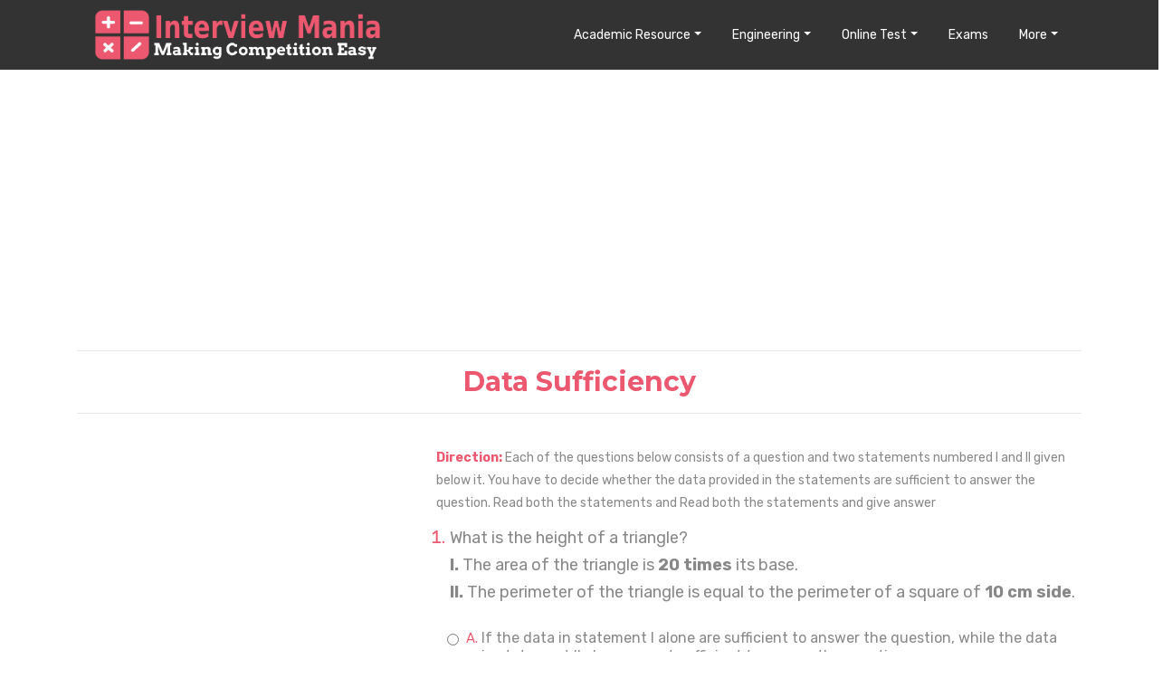

--- FILE ---
content_type: text/html; charset=UTF-8
request_url: https://interviewmania.com/data-interpretation/data-sufficiency/1/1
body_size: 10254
content:
<!DOCTYPE html>
<html lang="en"  style="margin:0; padding:0; height:100vh;">

<head>
  <!-- meta tags -->
  <meta charset="utf-8">
  <meta name="viewport" content="width=device-width, initial-scale=1">
  <meta name="description" content="Data Sufficiency Data Interpretation Easy Questions and Answers | Page - 1">
  <meta name="keywords" content="Data Sufficiency Questions,Data Sufficiency Data Interpretation Questions">
  <meta name="author" content="Interview Mania">
  <title>Data Sufficiency Easy Questions and Answers | Page - 1</title>

  <!-- CSS Files -->
  <link rel="stylesheet" href="/web-resources/css/bootstrap.min.css">
  <link rel="stylesheet" href="/web-resources/css/main.css">
  <link rel="stylesheet" href="/web-resources/css/animate.css">
  <link rel="stylesheet" href="/web-resources/css/owl.carousel.css">
  <link rel="stylesheet" href="/web-resources/css/owl.theme.css">
  <link rel="stylesheet" href="/web-resources/css/responsive.css">
  <link rel="stylesheet" href="/web-resources/custome-style.css">
  <link rel="stylesheet" href="/web-resources/css/im/interviewmania.css">
  <link rel="stylesheet" href="/web-resources/css/im/tutorial.css">
  <link rel="stylesheet" href="/web-resources/css/im/comments.css">
  <link rel="stylesheet" href="/web-resources/css/im/ads.css">


  <!-- Fonts icons -->
  <link rel="stylesheet" href="/web-resources/css/font-awesome.min.css">

<link rel="apple-touch-icon" sizes="180x180" href="/web-resources/favicon-package/apple-touch-icon.png">
<link rel="icon" type="image/png" sizes="32x32" href="/web-resources/favicon-package/favicon-32x32.png">
<link rel="icon" type="image/png" sizes="16x16" href="/web-resources/favicon-package/favicon-16x16.png">
<link rel="manifest" href="/web-resources/favicon-package/site.webmanifest">
<link rel="mask-icon" href="/web-resources/favicon-package/safari-pinned-tab.svg" color="#5bbad5">
<meta name="msapplication-TileColor" content="#da532c">
<meta name="theme-color" content="#ffffff">
<style>


.geta-app {
    font-size: 10px;
    height: 33px;
    width: 99px;
    box-sizing: border-box;
    background: white;
    border: 1px solid #c8c8c8;
    border-radius: 6px;
    color: #000;
    text-transform: uppercase;
    position: absolute;
    padding: 3px 5px;
    top: 14px;
    right: 52px;
    line-height: 13px;
}

.geta-app span {
    color: #e1261c;
    display: block;
}

.geta-app img {
	float: left;
	padding-right: 7px;
	max-width: 100%;
    border: 0;
}

.challenge_box{
      background-image: url(/web-resources/img/background-1.png);  
      background-repeat: no-repeat;
      background-size: cover;
      padding: 25px;
      border-radius: 15px;     
      position: relative;     
      z-index: 0;      
    }

    .overlay{
      position: absolute;
      inset: 0;
      width: 100%;
      height: 100%;
      background-color: #0000005a;        
      border-radius: 15px; 
      z-index: 1;
    }
    .img-overlay{   
      position: absolute;   
      top: -20px;
      right: -20px;
      width: 60px;
      height: auto;   
      border-radius: 15px; 
      z-index: 10;
      object-fit: cover;
    }
   
    .challenge_text{
      position: relative;
      z-index: 10;
    }

    .challenge_box2{
      background-image: url(/web-resources/img/background-2.png);   
    }
    .challenge_box3{   
      background-image: url(/web-resources/img/background-3.png);      
    }
    .challenge_box .challenge_text h4 {
      color: #fff;
      font-size: 28px;   
      font-weight: normal;
      line-height: 37px;
    }
    .challenge_box .challenge_text h4:hover{
      cursor: pointer;
      color: #EB586F;  
      transition: .3s ease-in;   
    }
    .challenge_box .challenge_text p {
      color: #fff;
      font-size: 18px;
      padding: 4px 0;       
    }
    .challenge_box .challenge_text .c_btn {   
      background: #4aa828;      
      border-radius: 6px;
      font-size: 15px;
      color: #fff; 
      padding: 6px 15px;
      text-transform: capitalize;
      margin-top: 12px;
      box-shadow: 0 20px 20px -15px rgba(144, 40, 64, 0.5);
    }  
    .challenge_box .challenge_text .c_btn:hover{
       background-color: #E33400;        
       color: #fff;  
       transition: .3s ease-in;    
    }
    @media (max-width:991px){
      .m_challenge{  
        margin-bottom: 15px;    
      }     
    
    }
    @media (max-width:575px){           
      .challenge_box {
        padding: 10px 15px;              
      }
     .challenge_box .challenge_text h4 {     
        font-size: 17px;  
        line-height: inherit !important;     
        margin-bottom: 0;
      }   
     .challenge_box .challenge_text p { 
      margin: 0; 
      font-size: 14px;
      padding-top: 5px !important;
    }
    .img-overlay{      
      top: -10px;  
      right: -9px;
      width: 45px;          
    }
    .challenge_box_p{
      padding-top: 23px !important;
    }
    .features_p{
      padding-top: 23px !important;
    }
    .challenge_box .challenge_text .c_btn {
      margin-top: 4px;  
    }
  } 
  
  .challenge_heading{  
      background-image: url(/web-resources/img/background-4.png);          
      background-size: cover; 
      background-repeat: no-repeat;   
      padding: 5px 20px;       
      border-radius: 20px;          
    }

    .collapse-heading{
      color:#EB586F;
    }
    .collapse-paragraph{    
      text-align:left;
      margin-bottom: 0;
      padding: 14px 30px;
      font-size: 17px; 
      color: #1a1a1a;  
      letter-spacing: 1px; 
      /* border-top: 0.5px solid #e3e3e3; 
      border-bottom: 1px solid #e3e3e3; */
      /* padding: 10px 0;  */
      /* border-bottom: 1px solid grey; */  
    }
    .collapse-paragraph1{   
      background-color: #e3e3e3;   
    }
    .collapse-icon{
      /* color:#EB586F;   */
      margin-right: 8px;
      color: rgb(55, 196, 55);  
      cursor: pointer;   
    }
    .collapse_btn span{               
      font-weight: normal;
      font-size: 17px;
      margin: 0;             
      color: #e1314d; 
      letter-spacing: 1px; 
    }
    .collapse_btn{
      padding: 11px 10px;
    }
    .collapse_btn i{
      position: absolute;
    right: 31px;
    font-size: 29px;  
    font-weight: 700;
    } 
    .collapse-icon1{
      color: #e1314d;   
    }       
  .test-challenge{
    background: #f4f6f9;  
    padding-top: 32px;    
  }     
.rotate {  
    transition: all .3s linear; 
}
.down { 
    transform:rotate(-180deg); 
}  

.rotate1, .rotate2, .rotate3, .rotate4 {  
    transition: all .3s linear;
}
.down1, .down2, .down3, .down4 {   
    transform:rotate(180deg); 
}  
.fact-title {
    margin: 0px !important;    
    line-height: 24px;    
    font-size: 18px;
    padding-top: 8px;  
    font-family: 'Montserrat';    
    font-weight: 700;      
   
}
.facts-box{
    background-color: #e6e6e6; 
    transition: all 0.3s ease-in;
    box-shadow: 0px 4px 8px rgba(134, 151, 168, 0.1);
    border-radius: 10px;
    border: 1px solid #eee;
    padding: 15px;
    margin-bottom: 25px;  
}   
.facts-box:hover{
  box-shadow: 0 7px 15px rgba(0, 0, 0, 0.2);  
}
.facts-box-img{
  max-width: 66%;   
}
.hero-content-v2 h3 strong {  
    font-weight: 700 !important;      
}

@media (max-width:575px){           
  .fact-title {
    line-height: 19px;      
    font-size: 14px;         
    font-weight: 600;   
    letter-spacing: 1px;        
}   
.hero-content-v2 p {
    margin-bottom: 30px;
}
.facts-box {
    margin-bottom: 0px;
}
.test-challenge {  
    padding-top: 0px;
}
.hero-content-v2 h3 strong {
    line-height: 20px !important;   
}
.hero-content-v2 p {
    font-size: 17px;
}
}

</style>
<script src="/web-resources/js/im/lazysizes.min.js" async></script>
<script type="text/javascript">
   (function(c,l,a,r,i,t,y){
       c[a]=c[a]||function(){(c[a].q=c[a].q||[]).push(arguments)};
       t=l.createElement(r);t.async=1;t.src="https://www.clarity.ms/tag/"+i;
       y=l.getElementsByTagName(r)[0];y.parentNode.insertBefore(t,y);
   })(window, document, "clarity", "script", "fze9tybxed");
</script>
  <script async src="https://pagead2.googlesyndication.com/pagead/js/adsbygoogle.js?client=ca-pub-8003676126645778"
     crossorigin="anonymous"></script>
     </head>

<body  style="margin:0; padding:0; height:100vh;">
  <!-- Page Wrapper Start -->
  <div class="wrapper" style="padding-bottom:0px;">
    <!-- Content Area Start -->
    <div id="content" style="padding-bottom:0px;">
        <div class="row">
          <div class="col-12">
            <nav class="full-width navbar navbar-expand-lg fixed-top scrolling-navbar bg-black">
              <div class="container">
                <a class="navbar-brand" href="/"><img src="/web-resources/img/interviewmania-logo.png" alt="" class="main-logo-size"></a>
                                     <a href="https://play.google.com/store/apps/details?id=com.amibba.im" class="geta-app d-lg-none" style="text-align:center;" target="_blank"><img src="\web-resources\img\app-download.png" alt=""><span>Download</span>App</a>
                                                <button class="navbar-toggler" style="color:#e63d4f;" type="button" data-toggle="collapse" data-target="#navbar2" aria-expanded="false" aria-label="Toggle navigation">
	                <i class="fa fa-bars"></i>
	              </button>
                <div class="collapse navbar-collapse justify-content-end" id="navbar2">
                  <ul class="navbar-nav">

                    <li class="nav-item dropdown">
                      <a class="nav-link dropdown-toggle" href="#" data-toggle="dropdown" aria-haspopup="true" aria-expanded="false">Academic Resource</a>
                      <div class="dropdown-menu" style="border: 1px solid #EB586F;">
                        <a class="dropdown-item" href="/aptitude">Aptitude</a>
						<a class="dropdown-item" href="/data-interpretation">Data Interpretation</a>
                        <a class="dropdown-item" href="/verbal-reasoning">Verbal Reasoning</a>
						<a class="dropdown-item" href="/non-verbal-reasoning">Non Verbal Reasoning</a>
                        <a class="dropdown-item" href="/verbal-ability">Verbal Ability</a>
						<a class="dropdown-item" href="/programming">Programming</a>
                        <a class="dropdown-item" href="/general-knowledge">General Knowledge</a>
						<a class="dropdown-item" href="/puzzle">Puzzle</a>
                      </div>
                    </li>

                     <li class="nav-item dropdown">
                      <a class="nav-link dropdown-toggle" href="#" data-toggle="dropdown" aria-haspopup="true" aria-expanded="false">Engineering</a>
                      <div class="dropdown-menu" style="border: 1px solid #EB586F;">
                        <a class="dropdown-item" href="/computer-engineering-gate">Computer Engineering</a>
						<a class="dropdown-item" href="/electronics-and-communication">Electronics and Communication</a>
                        <a class="dropdown-item" href="/electrical-engineering">Electrical Engineering</a>
						<a class="dropdown-item" href="/mechanical-engineering">Mechanical Engineering</a>
                        <a class="dropdown-item" href="/civil-engineering">Civil Engineering</a>
						<!--<a class="dropdown-item" href="/chemical-engineering">Chemical Engineering</a>-->
                        <a class="dropdown-item" href="/biotechnology-bt">Biotechnology</a>
						<a class="dropdown-item" href="/architecture-and-planning">Architecture & Planning</a>
                      </div>
                    </li>

					<li class="nav-item dropdown">
                      <a class="nav-link dropdown-toggle" href="#" data-toggle="dropdown" aria-haspopup="true" aria-expanded="false">Online Test</a>
                      <div class="dropdown-menu" style="border: 1px solid #EB586F;">
                        <a class="dropdown-item" href="/online-test-list/aptitude">Aptitude Test</a>
						<a class="dropdown-item" href="/online-test-list/data-interpretation">Data Interpretation Test</a>
                        <a class="dropdown-item" href="/online-test-list/verbal-reasoning">Verbal Reasoning Test</a>
						<a class="dropdown-item" href="/online-test-list/non-verbal-reasoning">Non Verbal Reasoning Test</a>
                        <a class="dropdown-item" href="/online-test-list/verbal-ability">Verbal Ability Test</a>
						<!--<a class="dropdown-item" href="/online-test/online-programming-test">Programming Quiz</a>
                        <a class="dropdown-item" href="/online-test/online-general-knowledge-test">General Knowledge Quiz</a>
						<a class="dropdown-item" href="/online-test/online-puzzle-test">Puzzle Quiz</a>-->
                      </div>
                    </li>
                    <li class="nav-item">
                      <a class="nav-link" href="/exam-list">Exams</a>
                    </li>
					<!--<li class="nav-item">
                      <a class="nav-link" href="/#placement">Placement</a>
                    </li>-->

                    <li class="nav-item dropdown">
                      <a class="nav-link dropdown-toggle" href="#" data-toggle="dropdown" aria-haspopup="true" aria-expanded="false">More</a>
                      <div class="dropdown-menu" style="border: 1px solid #EB586F;">
                        <!--<a class="dropdown-item" href="https://resume.interviewmania.com">Resume Builder</a>
                        <a class="dropdown-item" href="/login">Login</a>
						<a class="dropdown-item" href="/logout">Logout</a>-->
                        <a class="dropdown-item" href="/full-forms">Full Forms</a>
                        						<a class="dropdown-item" href="https://hindi.interviewmania.com">हिंदी </a>
                                              </div>
                    </li>

                  </ul>
                </div>
              </div>
            </nav>
          </div>
        </div>
<div class="container page-container">
   <div  style="background:#ffffff;">
      <!--<div class="container">
         <div class="page-header-title" style="padding:30px 0 30px 0">
            <h2 class="heading-title text-center" style="color:#EB586F;">Data Sufficiency</h2>
         </div>
      </div>-->
	 <div>

    	    <script async src="//pagead2.googlesyndication.com/pagead/js/adsbygoogle.js"></script>
<!-- im_question_list_top -->
<ins class="adsbygoogle"
     style="display:block"
     data-ad-client="ca-pub-8003676126645778"
     data-ad-slot="9513936592"
     data-ad-format="auto"
     data-full-width-responsive="true"></ins>
<script>
     (adsbygoogle = window.adsbygoogle || []).push({});
</script>

<hr/>
<h2 class="heading-title text-center" style="color:#EB586F;">Data Sufficiency</h2>
<hr/>
      </div>


      <!-- Start featured -->
      <!-- Blog content + sidebar -->
      <section class="blog">
         <div class="container" style="padding-left:5px; padding-right:5px;">
            <div class="row" style="padding-top:20px;">
               <div class="col-lg-4 col-md-12 col-sm-12 col-xs-12 order-2 order-xl-1 order-lg-1">
               			   <script async src="//pagead2.googlesyndication.com/pagead/js/adsbygoogle.js"></script>
				<!-- im_question_list_top_side -->
				<ins class="adsbygoogle"
					 style="display:block"
					 data-ad-client="ca-pub-8003676126645778"
					 data-ad-slot="5293111244"
					 data-ad-format="auto"
					 data-full-width-responsive="true"></ins>
				<script>
					 (adsbygoogle = window.adsbygoogle || []).push({});
				</script>
           
                  <div class="blog-block categories-sidebar-widget" style="margin-top:10px;">
                     <h4 style="color:#EB586F;">Data Sufficiency</h4>

					 						<div class="post-category">
							<a href="/data-interpretation/data-sufficiency/1/1" class="selected-link">Easy Questions</span></a>
						</div>
																<div class="post-category">
							<a href="/data-interpretation/data-sufficiency/2/1" >Moderate Questions</a>
						</div>
																<div class="post-category">
							<a href="/data-interpretation/data-sufficiency/3/1" >Difficult Questions</a>
						</div>
																<div class="post-category">
							<a href="/tutorials/data-interpretation/data-sufficiency">Data Sufficiency Tutorial</a>
						</div>
										 <!--
					  <div class="post-category">
                        <a href="/online-test-list/data-interpretation-data-sufficiency">Quiz</a>
                     </div>
					 <div class="post-category">
                        <a href="/tutorials/data-interpretation/data-sufficiency">Tutorial</a>
                     </div>
					 <div class="post-category">
                        <a href="/video-tutorials/data-interpretation/data-sufficiency">Video Tutorial</a>
                     </div>
					 <div class="post-category">
                        <a href="/formula-and-tricks/data-interpretation/data-sufficiency">Formula & Tricks</a>
                     </div>
-->
                  </div>
                  <div class="blog-block categories-sidebar-widget" style="margin:20px 0 20px 0;">
                     <h4 style="color:#EB586F;">Data Interpretation</h4>
								<div class="post-category">
				<a href="/data-interpretation/introduction-to-data-interpretation/1/1" >Introduction to Data Interpretation</a>
			</div>
						<div class="post-category">
				<a href="/data-interpretation/table-chart/1/1" >Table chart</a>
			</div>
						<div class="post-category">
				<a href="/data-interpretation/line-chart/1/1" >Line chart</a>
			</div>
						<div class="post-category">
				<a href="/data-interpretation/pie-chart/1/1" >Pie chart</a>
			</div>
						<div class="post-category">
				<a href="/data-interpretation/bar-graph/1/1" >Bar graph</a>
			</div>
						<div class="post-category">
				<a href="/data-interpretation/mixed-graph/1/1" >Mixed Graph</a>
			</div>
						<div class="post-category">
				<a href="/data-interpretation/data-sufficiency/1/1" class="selected-link">Data Sufficiency</a>
			</div>
			                  </div>
               </div>
               <!-- Blog sidebar area -->
               <div class="col-lg-8 col-md-12 col-sm-12 col-xs-12 order-1 order-xl-2 order-lg-2">
			   			      				<div id="instruction">
                  <p style="color:#888;font-size:14px;padding:0px 0px 0px 15px;"><span style="font-weight:bold;color:#EB586F;padding:20px 0px 0px 0px;">Direction: </span>Each of the questions below consists of a question and two statements numbered I and II given below it. You have to decide whether the data provided in the statements are sufficient to answer the question. Read both the statements and Read both the statements and give answer</p>
									</div>
				                    <ol  start="1" style="width: 100%;">
                     <li  style="display: list-item;font-size:20px;border:none; list-style-type:decimal;color:#EB586F;padding: 0 0 0 0px; margin: 0 0 0 30px;line-height: 30px;"> <div style="color:#888; font-size:18px;text-align:justify;">What is the height of a triangle? <br/><b>I.</b> The area of the triangle is <b>20 times</b> its base. <br/><b>II.</b> The perimeter of the triangle is equal to the perimeter of a square of <b>10 cm side</b>.</div>

					 
					 </li>

                  </ol>
                  <ol class="list-group" style="color: #9d426b; margin-bottom: 0px;">
                     <li class="list-group-item" style="font-size:18px;border:none; padding: 0 0 0 0px; margin: 0 0 0 30px; color:#EB586F;">
                        <div class="row">

                        <div class="form-check col-12" style="padding-top:10px;">
                            <input class="form-check-input" type="radio" name="radios_42876" id="radio-a_42876" value="a" style="margin-left:-8px;" onchange="checkAnswer(42876, 'A');">
                            <label class="form-check-label" for="radio-a">
                                <ol start="1" style="color: #EB586F; font-weight:bold;margin-bottom: 0px; color: #EB586F;">
                                    <li style="display: list-item;border:none; list-style-type: upper-alpha;color:#EB586F;font-size:15px;padding: 0px 10px 10px 0px; margin: 0 0 0 30px;font-weight: normal;">
                                        <span style="color:#888;font-size:16px;">If the data in statement I alone are sufficient to answer the question, while the data in statement II alone are not sufficient to answer the question.<br/></span>
                                                                            </li>
                                </ol>
                            </label>
                            <br/><br/>
                        </div>
                        <div class="form-check col-12" style="padding-top:10px;">
                          <input class="form-check-input" type="radio" name="radios_42876" id="radio-b_42876" value="b" style="margin-left:-8px;" onchange="checkAnswer(42876, 'B');">
                            <label class="form-check-label" for="radio-b">
                                <ol start="2" style="color: #EB586F; font-weight:bold;margin-bottom: 0px; color: #EB586F;">
                                    <li style="display: list-item;border:none; list-style-type: upper-alpha;color:#EB586F;font-size:15px;padding: 0px 10px 10px 0px; margin: 0 0 0 30px;font-weight: normal;">
                                        <span style="color:#888;font-size:16px;">If the data in statement II alone are sufficient to answer the question, while the data in statement I alone are not sufficient to answer the question<br/></span>
                                                                            </li>
                                </ol>
                            </label>
                            <br/><br/>
                        </div>
                        <div class="form-check col-12" style="padding-top:10px;">
                          <input class="form-check-input" type="radio" name="radios_42876" id="radio-c_42876" value="c" style="margin-left:-8px;" onchange="checkAnswer(42876, 'C');">
                            <label class="form-check-label" for="radio-c">
                                <ol start="3" style="color: #EB586F; font-weight:bold;margin-bottom: 0px; color: #EB586F;">
                                    <li style="display: list-item;border:none; list-style-type: upper-alpha;color:#EB586F;font-size:15px;padding: 0px 10px 10px 0px; margin: 0 0 0 30px;font-weight: normal;">
                                        <span style="color:#888;font-size:16px;">If the data either in statement I alone or in statement II alone are sufficient to answer the question.<br/></span>
                                                                            </li>
                                </ol>
                            </label>
                            <br/><br/>
                        </div>
                        <div class="form-check col-12" style="padding-top:10px;">
                          <input class="form-check-input" type="radio" name="radios_42876" id="radio-d_42876" value="d" style="margin-left:-8px;" onchange="checkAnswer(42876, 'D');">
                            <label class="form-check-label" for="radio-d">
                                <ol start="4" style="color: #EB586F; font-weight:bold;margin-bottom: 0px; color: #EB586F;">
                                    <li style="display: list-item;border:none; list-style-type: upper-alpha;color:#EB586F;font-size:15px;padding: 0px 10px 10px 0px; margin: 0 0 0 30px;font-weight: normal;">
                                        <span style="color:#888;font-size:16px;">If the data even in both statements I and II together are not sufficient to answer the question.</span>
                                                                            </li>
                                </ol>
                            </label>
                            <br/><br/>
                        </div>

                                            <div id="result-42876" style="padding-left: 1.25rem;"></div>

                        </div>
                     </li>
                  </ol>
                  <hr style="border-top: 2px solid #D9DCDE;">
                  <ol class="list-group" style="color: #9d426b;">
                     <li class="list-group-item" style="border:none;">
                        <p> <i class="fa fa-unlock" style="padding-left:0px;"></i><a href="#" style="font-size:16px;padding-left: 6px;" onclick="performToggle('hint','42876');">View Hint</a>
                           <i class="fa fa-book" style="padding-left:10px;"></i><a href="#" style="font-size:16px;padding-left: 6px;" onclick="performToggle('answer','42876');">View Answer</a>
							<i class="fa fa-users" style="padding-left:10px;"></i><a href="/discussion/42876-data-interpretation-data-sufficiency"  style="font-size:16px;padding-left: 6px;">Discuss in Forum</a>
                        </p>
                        <div class="collapse" id="hint-42876">
                           <div>
                                                             <p style="color:#888;font-size:14px;">On the basis of above given details in question , <br/>Let b be the base of triangle and h be height of triangle .<br/><b>From statement II , </b> The perimeter of the triangle = The perimeter of a square of 10 cm side.<br/>&rArr;  2s = 4 x 10 = 40  &rArr; s = 40 / 2 = 20 cm<br/><b>From statement I , </b> The area of the triangle = 20 x base. <br/>&rArr;   ( 1 / 2 ) x b x h = 20 x b  <br/>&rArr;   h = 20 x 2 = 40 cm<br/>Hence , the height of a triangle = 40 cm<br/></p>
							                                                           </div>
                        </div>
                        <div class="collapse" id="answer-42876">
                           <div>
                             <input type="hidden" id="correct_option_42876" value="A">
                              <h5 style="font-weight:bold;color:#EB586F;">Correct Option: <span style="color:#888;">A</span></h5>
                                                            <p style="color:#888;font-size:14px;">On the basis of above given details in question , <br/>Let b be the base of triangle and h be height of triangle .<br/><b>From statement II , </b> The perimeter of the triangle = The perimeter of a square of 10 cm side.<br/>&rArr;  2s = 4 x 10 = 40  &rArr; s = 40 / 2 = 20 cm<br/><b>From statement I , </b> The area of the triangle = 20 x base. <br/>&rArr;   ( 1 / 2 ) x b x h = 20 x b  <br/>&rArr;   h = 20 x 2 = 40 cm<br/>Hence , the height of a triangle = 40 cm<br/>Thus , the height can be determined with the help of statement <b>I</b> alone. correct answer is A .</p>
							                                                           </div>
                        </div>
                     </li>
                  </ol>
                  <hr style="border-top: 2px solid #EB586F; padding-top:20px;">

                  
				  
			   			                        <ol  start="2" style="width: 100%;">
                     <li  style="display: list-item;font-size:20px;border:none; list-style-type:decimal;color:#EB586F;padding: 0 0 0 0px; margin: 0 0 0 30px;line-height: 30px;"> <div style="color:#888; font-size:18px;text-align:justify;">What is the speed of a running train which takes <b>9 seconds</b> to cross a signal post? <br/><b>I.</b> The length of the train is <b>90 m</b>. <br/><b>II.</b> The train takes <b>27 seconds</b> to cross a platform of <b>180 m</b>.</div>

					 
					 </li>

                  </ol>
                  <ol class="list-group" style="color: #9d426b; margin-bottom: 0px;">
                     <li class="list-group-item" style="font-size:18px;border:none; padding: 0 0 0 0px; margin: 0 0 0 30px; color:#EB586F;">
                        <div class="row">

                        <div class="form-check col-12" style="padding-top:10px;">
                            <input class="form-check-input" type="radio" name="radios_42879" id="radio-a_42879" value="a" style="margin-left:-8px;" onchange="checkAnswer(42879, 'A');">
                            <label class="form-check-label" for="radio-a">
                                <ol start="1" style="color: #EB586F; font-weight:bold;margin-bottom: 0px; color: #EB586F;">
                                    <li style="display: list-item;border:none; list-style-type: upper-alpha;color:#EB586F;font-size:15px;padding: 0px 10px 10px 0px; margin: 0 0 0 30px;font-weight: normal;">
                                        <span style="color:#888;font-size:16px;">If the data in statement I alone are sufficient to answer the question, while the data in statement I alone are not sufficient to answer the question.<br/></span>
                                                                            </li>
                                </ol>
                            </label>
                            <br/><br/>
                        </div>
                        <div class="form-check col-12" style="padding-top:10px;">
                          <input class="form-check-input" type="radio" name="radios_42879" id="radio-b_42879" value="b" style="margin-left:-8px;" onchange="checkAnswer(42879, 'B');">
                            <label class="form-check-label" for="radio-b">
                                <ol start="2" style="color: #EB586F; font-weight:bold;margin-bottom: 0px; color: #EB586F;">
                                    <li style="display: list-item;border:none; list-style-type: upper-alpha;color:#EB586F;font-size:15px;padding: 0px 10px 10px 0px; margin: 0 0 0 30px;font-weight: normal;">
                                        <span style="color:#888;font-size:16px;">If the data in statement II alone are sufficient to answer the question, while the data in statement I alone are not sufficient to answer the question<br/></span>
                                                                            </li>
                                </ol>
                            </label>
                            <br/><br/>
                        </div>
                        <div class="form-check col-12" style="padding-top:10px;">
                          <input class="form-check-input" type="radio" name="radios_42879" id="radio-c_42879" value="c" style="margin-left:-8px;" onchange="checkAnswer(42879, 'C');">
                            <label class="form-check-label" for="radio-c">
                                <ol start="3" style="color: #EB586F; font-weight:bold;margin-bottom: 0px; color: #EB586F;">
                                    <li style="display: list-item;border:none; list-style-type: upper-alpha;color:#EB586F;font-size:15px;padding: 0px 10px 10px 0px; margin: 0 0 0 30px;font-weight: normal;">
                                        <span style="color:#888;font-size:16px;">If the data either in statement I alone or in statement II alone are sufficient to answer the question.<br/></span>
                                                                            </li>
                                </ol>
                            </label>
                            <br/><br/>
                        </div>
                        <div class="form-check col-12" style="padding-top:10px;">
                          <input class="form-check-input" type="radio" name="radios_42879" id="radio-d_42879" value="d" style="margin-left:-8px;" onchange="checkAnswer(42879, 'D');">
                            <label class="form-check-label" for="radio-d">
                                <ol start="4" style="color: #EB586F; font-weight:bold;margin-bottom: 0px; color: #EB586F;">
                                    <li style="display: list-item;border:none; list-style-type: upper-alpha;color:#EB586F;font-size:15px;padding: 0px 10px 10px 0px; margin: 0 0 0 30px;font-weight: normal;">
                                        <span style="color:#888;font-size:16px;">If the data even in both statements I and II together are not sufficient to answer the question.</span>
                                                                            </li>
                                </ol>
                            </label>
                            <br/><br/>
                        </div>

                                            <div id="result-42879" style="padding-left: 1.25rem;"></div>

                        </div>
                     </li>
                  </ol>
                  <hr style="border-top: 2px solid #D9DCDE;">
                  <ol class="list-group" style="color: #9d426b;">
                     <li class="list-group-item" style="border:none;">
                        <p> <i class="fa fa-unlock" style="padding-left:0px;"></i><a href="#" style="font-size:16px;padding-left: 6px;" onclick="performToggle('hint','42879');">View Hint</a>
                           <i class="fa fa-book" style="padding-left:10px;"></i><a href="#" style="font-size:16px;padding-left: 6px;" onclick="performToggle('answer','42879');">View Answer</a>
							<i class="fa fa-users" style="padding-left:10px;"></i><a href="/discussion/42879-data-interpretation-data-sufficiency"  style="font-size:16px;padding-left: 6px;">Discuss in Forum</a>
                        </p>
                        <div class="collapse" id="hint-42879">
                           <div>
                                                             <p style="color:#888;font-size:14px;">On the basis of above given details in question , we can say<br/>Time taken in crosses a signal post = 9 seconds<br/><b>From statement I , </b> The length of the train = Distance = 90 m<br/>Speed of running train = distance / time taken  = 90 / 9 = 10 m / sec<br/> <b>From statement II , </b> The length of platform = 180 m and time taken = 27 seconds <br/>Speed of running train = distance / time taken  = ( 90 + 180 ) / 27 = 270 / 27 = 10 m / sec<br/></p>
							                                                           </div>
                        </div>
                        <div class="collapse" id="answer-42879">
                           <div>
                             <input type="hidden" id="correct_option_42879" value="C">
                              <h5 style="font-weight:bold;color:#EB586F;">Correct Option: <span style="color:#888;">C</span></h5>
                                                            <p style="color:#888;font-size:14px;">On the basis of above given details in question , we can say <br/>Time taken in crosses a signal post = 9 seconds<br/><b>From statement I , </b> The length of the train = Distance = 90 m<br/>Speed of running train = distance / time taken  = 90 / 9 = 10 m / sec<br/> <b>From statement II , </b> The length of platform = 180 m and time taken = 27 seconds <br/>Speed of running train = distance / time taken  = ( 90 + 180 ) / 27 = 270 / 27 = 10 m / sec<br/>Data either in statement <b>I</b> alone or in statement <b>II</b> alone are sufficient to answer the question.Hence , option C is correct answer .</p>
							                                                           </div>
                        </div>
                     </li>
                  </ol>
                  <hr style="border-top: 2px solid #EB586F; padding-top:20px;">

                  				  				    <script async src="//pagead2.googlesyndication.com/pagead/js/adsbygoogle.js"></script>
					<!-- im_question_list_after_2_questions -->
					<ins class="adsbygoogle"
						 style="display:block"
						 data-ad-client="ca-pub-8003676126645778"
						 data-ad-slot="2639778774"
						 data-ad-format="auto"
						 data-full-width-responsive="true"></ins>
					<script>
						 (adsbygoogle = window.adsbygoogle || []).push({});
					</script>
					<hr style="border-top: 2px solid #EB586F; padding-top:20px;">
        				  
				  
			   			                        <ol  start="3" style="width: 100%;">
                     <li  style="display: list-item;font-size:20px;border:none; list-style-type:decimal;color:#EB586F;padding: 0 0 0 0px; margin: 0 0 0 30px;line-height: 30px;"> <div style="color:#888; font-size:18px;text-align:justify;">What was the ratio between the ages of P and Q four years ago? <br/><b>I.</b> The ratio between the present ages of <b>P and Q is 3 : 4</b>. <br/><b>II.</b> The ratio between the present ages of <b>Q and R is 4 : 5</b>.</div>

					 
					 </li>

                  </ol>
                  <ol class="list-group" style="color: #9d426b; margin-bottom: 0px;">
                     <li class="list-group-item" style="font-size:18px;border:none; padding: 0 0 0 0px; margin: 0 0 0 30px; color:#EB586F;">
                        <div class="row">

                        <div class="form-check col-12" style="padding-top:10px;">
                            <input class="form-check-input" type="radio" name="radios_42878" id="radio-a_42878" value="a" style="margin-left:-8px;" onchange="checkAnswer(42878, 'A');">
                            <label class="form-check-label" for="radio-a">
                                <ol start="1" style="color: #EB586F; font-weight:bold;margin-bottom: 0px; color: #EB586F;">
                                    <li style="display: list-item;border:none; list-style-type: upper-alpha;color:#EB586F;font-size:15px;padding: 0px 10px 10px 0px; margin: 0 0 0 30px;font-weight: normal;">
                                        <span style="color:#888;font-size:16px;">If the data in statement I alone are sufficient to answer the question, while the data in statement I alone are not sufficient to answer the question.<br/></span>
                                                                            </li>
                                </ol>
                            </label>
                            <br/><br/>
                        </div>
                        <div class="form-check col-12" style="padding-top:10px;">
                          <input class="form-check-input" type="radio" name="radios_42878" id="radio-b_42878" value="b" style="margin-left:-8px;" onchange="checkAnswer(42878, 'B');">
                            <label class="form-check-label" for="radio-b">
                                <ol start="2" style="color: #EB586F; font-weight:bold;margin-bottom: 0px; color: #EB586F;">
                                    <li style="display: list-item;border:none; list-style-type: upper-alpha;color:#EB586F;font-size:15px;padding: 0px 10px 10px 0px; margin: 0 0 0 30px;font-weight: normal;">
                                        <span style="color:#888;font-size:16px;">If the data in statement II alone are sufficient to answer the question, while the data in statement I alone are not sufficient to answer the question<br/></span>
                                                                            </li>
                                </ol>
                            </label>
                            <br/><br/>
                        </div>
                        <div class="form-check col-12" style="padding-top:10px;">
                          <input class="form-check-input" type="radio" name="radios_42878" id="radio-c_42878" value="c" style="margin-left:-8px;" onchange="checkAnswer(42878, 'C');">
                            <label class="form-check-label" for="radio-c">
                                <ol start="3" style="color: #EB586F; font-weight:bold;margin-bottom: 0px; color: #EB586F;">
                                    <li style="display: list-item;border:none; list-style-type: upper-alpha;color:#EB586F;font-size:15px;padding: 0px 10px 10px 0px; margin: 0 0 0 30px;font-weight: normal;">
                                        <span style="color:#888;font-size:16px;">If the data either in statement I alone or in statement II alone are sufficient to answer the question.<br/></span>
                                                                            </li>
                                </ol>
                            </label>
                            <br/><br/>
                        </div>
                        <div class="form-check col-12" style="padding-top:10px;">
                          <input class="form-check-input" type="radio" name="radios_42878" id="radio-d_42878" value="d" style="margin-left:-8px;" onchange="checkAnswer(42878, 'D');">
                            <label class="form-check-label" for="radio-d">
                                <ol start="4" style="color: #EB586F; font-weight:bold;margin-bottom: 0px; color: #EB586F;">
                                    <li style="display: list-item;border:none; list-style-type: upper-alpha;color:#EB586F;font-size:15px;padding: 0px 10px 10px 0px; margin: 0 0 0 30px;font-weight: normal;">
                                        <span style="color:#888;font-size:16px;">If the data even in both statements I and II together are not sufficient to answer the question.</span>
                                                                            </li>
                                </ol>
                            </label>
                            <br/><br/>
                        </div>

                                            <div id="result-42878" style="padding-left: 1.25rem;"></div>

                        </div>
                     </li>
                  </ol>
                  <hr style="border-top: 2px solid #D9DCDE;">
                  <ol class="list-group" style="color: #9d426b;">
                     <li class="list-group-item" style="border:none;">
                        <p> <i class="fa fa-unlock" style="padding-left:0px;"></i><a href="#" style="font-size:16px;padding-left: 6px;" onclick="performToggle('hint','42878');">View Hint</a>
                           <i class="fa fa-book" style="padding-left:10px;"></i><a href="#" style="font-size:16px;padding-left: 6px;" onclick="performToggle('answer','42878');">View Answer</a>
							<i class="fa fa-users" style="padding-left:10px;"></i><a href="/discussion/42878-data-interpretation-data-sufficiency"  style="font-size:16px;padding-left: 6px;">Discuss in Forum</a>
                        </p>
                        <div class="collapse" id="hint-42878">
                           <div>
                                                             <p style="color:#888;font-size:14px;"><b>As per the given above question</b> , <br/><b>From statement I , </b> The ratio present ages of P and Q =  3 : 4 . <br/> <b>From statement II , </b> The ratio present ages of Q and R = 4 : 5 .<br/>Combining the both statements , we get <br/>Ratio of present ages of P , Q and R = 12 : 16 : 20 = 3 : 4 : 5<br/>Let ages of P , Q and R be 3k , 4k and 5k .<br/>4 years ago , Age of P = ( 3k - 4 )<br/>and Age of Q = ( 4k - 4 )<br/></p>
							                                                           </div>
                        </div>
                        <div class="collapse" id="answer-42878">
                           <div>
                             <input type="hidden" id="correct_option_42878" value="D">
                              <h5 style="font-weight:bold;color:#EB586F;">Correct Option: <span style="color:#888;">D</span></h5>
                                                            <p style="color:#888;font-size:14px;"><b>As per the given above question</b> , <br/><b>From statement I , </b> The ratio present ages of P and Q =  3 : 4 . <br/> <b>From statement II , </b> The ratio present ages of Q and R = 4 : 5 .<br/>Combining the both statements , we get <br/>Ratio of present ages of P , Q and R = 12 : 16 : 20 = 3 : 4 : 5<br/>Let ages of P , Q and R be 3k , 4k and 5k .<br/>4 years ago , Age of P = ( 3k - 4 )<br/>and Age of Q = ( 4k - 4 )<br/>4 years ago , Ratio of P and Q = ( 3k - 4 ) : ( 4k - 4 )<br/>For solving this question, we want two equations in terms of <b>P and Q</b> .</p>
							                                                           </div>
                        </div>
                     </li>
                  </ol>
                  <hr style="border-top: 2px solid #EB586F; padding-top:20px;">

                  
				  
			   			                        <ol  start="4" style="width: 100%;">
                     <li  style="display: list-item;font-size:20px;border:none; list-style-type:decimal;color:#EB586F;padding: 0 0 0 0px; margin: 0 0 0 30px;line-height: 30px;"> <div style="color:#888; font-size:18px;text-align:justify;">What was the cost price of the suitcase purchased by Samir? <br/><b>I.</b> Samir got <b>20 percent</b> concession on the labeled price. <br/><b>II.</b> Samir sold the suitcase <b>&#36; 2000</b> with <b>25 percent</b> profit on the labeled price.</div>

					 
					 </li>

                  </ol>
                  <ol class="list-group" style="color: #9d426b; margin-bottom: 0px;">
                     <li class="list-group-item" style="font-size:18px;border:none; padding: 0 0 0 0px; margin: 0 0 0 30px; color:#EB586F;">
                        <div class="row">

                        <div class="form-check col-12" style="padding-top:10px;">
                            <input class="form-check-input" type="radio" name="radios_42877" id="radio-a_42877" value="a" style="margin-left:-8px;" onchange="checkAnswer(42877, 'A');">
                            <label class="form-check-label" for="radio-a">
                                <ol start="1" style="color: #EB586F; font-weight:bold;margin-bottom: 0px; color: #EB586F;">
                                    <li style="display: list-item;border:none; list-style-type: upper-alpha;color:#EB586F;font-size:15px;padding: 0px 10px 10px 0px; margin: 0 0 0 30px;font-weight: normal;">
                                        <span style="color:#888;font-size:16px;">If the data in statement I alone are sufficient to answer the question, while the data in statement I alone are not sufficient to answer the question.<br/></span>
                                                                            </li>
                                </ol>
                            </label>
                            <br/><br/>
                        </div>
                        <div class="form-check col-12" style="padding-top:10px;">
                          <input class="form-check-input" type="radio" name="radios_42877" id="radio-b_42877" value="b" style="margin-left:-8px;" onchange="checkAnswer(42877, 'B');">
                            <label class="form-check-label" for="radio-b">
                                <ol start="2" style="color: #EB586F; font-weight:bold;margin-bottom: 0px; color: #EB586F;">
                                    <li style="display: list-item;border:none; list-style-type: upper-alpha;color:#EB586F;font-size:15px;padding: 0px 10px 10px 0px; margin: 0 0 0 30px;font-weight: normal;">
                                        <span style="color:#888;font-size:16px;">If the data in statement II alone are sufficient to answer the question, while the data in statement I alone are not sufficient to answer the question<br/></span>
                                                                            </li>
                                </ol>
                            </label>
                            <br/><br/>
                        </div>
                        <div class="form-check col-12" style="padding-top:10px;">
                          <input class="form-check-input" type="radio" name="radios_42877" id="radio-c_42877" value="c" style="margin-left:-8px;" onchange="checkAnswer(42877, 'C');">
                            <label class="form-check-label" for="radio-c">
                                <ol start="3" style="color: #EB586F; font-weight:bold;margin-bottom: 0px; color: #EB586F;">
                                    <li style="display: list-item;border:none; list-style-type: upper-alpha;color:#EB586F;font-size:15px;padding: 0px 10px 10px 0px; margin: 0 0 0 30px;font-weight: normal;">
                                        <span style="color:#888;font-size:16px;">If the data either in statement I alone or in statement II alone are sufficient to answer the question.<br/></span>
                                                                            </li>
                                </ol>
                            </label>
                            <br/><br/>
                        </div>
                        <div class="form-check col-12" style="padding-top:10px;">
                          <input class="form-check-input" type="radio" name="radios_42877" id="radio-d_42877" value="d" style="margin-left:-8px;" onchange="checkAnswer(42877, 'D');">
                            <label class="form-check-label" for="radio-d">
                                <ol start="4" style="color: #EB586F; font-weight:bold;margin-bottom: 0px; color: #EB586F;">
                                    <li style="display: list-item;border:none; list-style-type: upper-alpha;color:#EB586F;font-size:15px;padding: 0px 10px 10px 0px; margin: 0 0 0 30px;font-weight: normal;">
                                        <span style="color:#888;font-size:16px;">If the data even in both statements I and II together are not sufficient to answer the question.</span>
                                                                            </li>
                                </ol>
                            </label>
                            <br/><br/>
                        </div>

                                              <div class="form-check col-12" style="padding-top:10px;">
                          <input class="form-check-input" type="radio" name="radios_42877" id="radio-e_42877" value="e" style="margin-left:-8px;" onchange="checkAnswer(42877, 'E');">
                            <label class="form-check-label" for="radio-e">
                                <ol start="5" style="color: #EB586F; font-weight:bold;margin-bottom: 0px; color: #EB586F;">
                                    <li style="display: list-item;border:none; list-style-type: upper-alpha;color:#EB586F;font-size:15px;padding: 0px 10px 10px 0px; margin: 0 0 0 30px;font-weight: normal;">
                                        <span style="color:#888;font-size:16px;">Combining statement I and statement II</span>
                                                                            </li>
                                </ol>
                            </label>
                            <br/><br/>
                        </div>
                                            <div id="result-42877" style="padding-left: 1.25rem;"></div>

                        </div>
                     </li>
                  </ol>
                  <hr style="border-top: 2px solid #D9DCDE;">
                  <ol class="list-group" style="color: #9d426b;">
                     <li class="list-group-item" style="border:none;">
                        <p> <i class="fa fa-unlock" style="padding-left:0px;"></i><a href="#" style="font-size:16px;padding-left: 6px;" onclick="performToggle('hint','42877');">View Hint</a>
                           <i class="fa fa-book" style="padding-left:10px;"></i><a href="#" style="font-size:16px;padding-left: 6px;" onclick="performToggle('answer','42877');">View Answer</a>
							<i class="fa fa-users" style="padding-left:10px;"></i><a href="/discussion/42877-data-interpretation-data-sufficiency"  style="font-size:16px;padding-left: 6px;">Discuss in Forum</a>
                        </p>
                        <div class="collapse" id="hint-42877">
                           <div>
                                                             <p style="color:#888;font-size:14px;">As per the given all details in above question , we have<br/>Let the labelled price be &#36;100. <br/><b>From statement I , </b> Concession on the labeled price = 20%<br/><b>From statement II , </b> Samir sold the suitcase = &#36; 2000  and profit = 25%<br/>Combing both the statements together, <br/>Now, SP of the suitcase = 125% of 100 = &#36;125<br/><table><tr><td rowspan="2">&there4; <b>Labelled price</b> = </td><td style="border-bottom:1px solid #000000;vertical-align:bottom;padding-bottom:2px;">2000</td><td rowspan="2"> x 100 = &#36; 1600  </td></tr><td>125</td></table></p>
							                                                           </div>
                        </div>
                        <div class="collapse" id="answer-42877">
                           <div>
                             <input type="hidden" id="correct_option_42877" value="E">
                              <h5 style="font-weight:bold;color:#EB586F;">Correct Option: <span style="color:#888;">E</span></h5>
                                                            <p style="color:#888;font-size:14px;">As per the given all details in above question , we have<br/>Let the labelled price be &#36;100. <br/><b>From statement I , </b> Concession on the labeled price = 20%<br/><b>From statement II , </b> Samir sold the suitcase = &#36; 2000  and profit = 25%<br/>Combing both the statements together, <br/>Now, SP of the suitcase = 125% of 100 = &#36;125<br/><table><tr><td rowspan="2">&there4; <b>Labelled price</b> = </td><td style="border-bottom:1px solid #000000;vertical-align:bottom;padding-bottom:2px;">2000</td><td rowspan="2"> x 100 = &#36; 1600  </td></tr><td>125</td></table><br/><table><tr><td rowspan="2">&there4; <b>CP of the suitcase</b> = 1600 x </td><td style="border-bottom:1px solid #000000;vertical-align:bottom;padding-bottom:2px;">3</td><td rowspan="2"> = &#36; 1200  </td></tr><td>4</td></table><br/></p>
							                                                           </div>
                        </div>
                     </li>
                  </ol>
                  <hr style="border-top: 2px solid #EB586F; padding-top:20px;">

                  
				                 				    <script async src="//pagead2.googlesyndication.com/pagead/js/adsbygoogle.js"></script>
					<!-- im_question_list_after_4_questions -->
					<ins class="adsbygoogle"
						 style="display:block"
						 data-ad-client="ca-pub-8003676126645778"
						 data-ad-slot="6083010399"
						 data-ad-format="auto"
						 data-full-width-responsive="true"></ins>
					<script>
						 (adsbygoogle = window.adsbygoogle || []).push({});
					</script>
					<hr style="border-top: 2px solid #EB586F; padding-top:20px;">
        				  
			   			                        <ol  start="5" style="width: 100%;">
                     <li  style="display: list-item;font-size:20px;border:none; list-style-type:decimal;color:#EB586F;padding: 0 0 0 0px; margin: 0 0 0 30px;line-height: 30px;"> <div style="color:#888; font-size:18px;text-align:justify;">What is the height of a right-angled triangle? <br/><b>I.</b> The area of the right-angled triangle is equal to the area of a rectangle whose breadth is <b>12 cm</b>. <br/><b>II.</b> The length of the rectangle is <b>18 cm</b>.</div>

					 
					 </li>

                  </ol>
                  <ol class="list-group" style="color: #9d426b; margin-bottom: 0px;">
                     <li class="list-group-item" style="font-size:18px;border:none; padding: 0 0 0 0px; margin: 0 0 0 30px; color:#EB586F;">
                        <div class="row">

                        <div class="form-check col-12" style="padding-top:10px;">
                            <input class="form-check-input" type="radio" name="radios_42880" id="radio-a_42880" value="a" style="margin-left:-8px;" onchange="checkAnswer(42880, 'A');">
                            <label class="form-check-label" for="radio-a">
                                <ol start="1" style="color: #EB586F; font-weight:bold;margin-bottom: 0px; color: #EB586F;">
                                    <li style="display: list-item;border:none; list-style-type: upper-alpha;color:#EB586F;font-size:15px;padding: 0px 10px 10px 0px; margin: 0 0 0 30px;font-weight: normal;">
                                        <span style="color:#888;font-size:16px;">If the data in statement I alone are sufficient to answer the question, while the data in statement I alone are not sufficient to answer the question.<br/></span>
                                                                            </li>
                                </ol>
                            </label>
                            <br/><br/>
                        </div>
                        <div class="form-check col-12" style="padding-top:10px;">
                          <input class="form-check-input" type="radio" name="radios_42880" id="radio-b_42880" value="b" style="margin-left:-8px;" onchange="checkAnswer(42880, 'B');">
                            <label class="form-check-label" for="radio-b">
                                <ol start="2" style="color: #EB586F; font-weight:bold;margin-bottom: 0px; color: #EB586F;">
                                    <li style="display: list-item;border:none; list-style-type: upper-alpha;color:#EB586F;font-size:15px;padding: 0px 10px 10px 0px; margin: 0 0 0 30px;font-weight: normal;">
                                        <span style="color:#888;font-size:16px;">If the data in statement II alone are sufficient to answer the question, while the data in statement I alone are not sufficient to answer the question<br/></span>
                                                                            </li>
                                </ol>
                            </label>
                            <br/><br/>
                        </div>
                        <div class="form-check col-12" style="padding-top:10px;">
                          <input class="form-check-input" type="radio" name="radios_42880" id="radio-c_42880" value="c" style="margin-left:-8px;" onchange="checkAnswer(42880, 'C');">
                            <label class="form-check-label" for="radio-c">
                                <ol start="3" style="color: #EB586F; font-weight:bold;margin-bottom: 0px; color: #EB586F;">
                                    <li style="display: list-item;border:none; list-style-type: upper-alpha;color:#EB586F;font-size:15px;padding: 0px 10px 10px 0px; margin: 0 0 0 30px;font-weight: normal;">
                                        <span style="color:#888;font-size:16px;">If the data either in statement I alone or in statement II alone are sufficient to answer the question.<br/></span>
                                                                            </li>
                                </ol>
                            </label>
                            <br/><br/>
                        </div>
                        <div class="form-check col-12" style="padding-top:10px;">
                          <input class="form-check-input" type="radio" name="radios_42880" id="radio-d_42880" value="d" style="margin-left:-8px;" onchange="checkAnswer(42880, 'D');">
                            <label class="form-check-label" for="radio-d">
                                <ol start="4" style="color: #EB586F; font-weight:bold;margin-bottom: 0px; color: #EB586F;">
                                    <li style="display: list-item;border:none; list-style-type: upper-alpha;color:#EB586F;font-size:15px;padding: 0px 10px 10px 0px; margin: 0 0 0 30px;font-weight: normal;">
                                        <span style="color:#888;font-size:16px;">If the data even in both statements I and II together are not sufficient to answer the question.</span>
                                                                            </li>
                                </ol>
                            </label>
                            <br/><br/>
                        </div>

                                            <div id="result-42880" style="padding-left: 1.25rem;"></div>

                        </div>
                     </li>
                  </ol>
                  <hr style="border-top: 2px solid #D9DCDE;">
                  <ol class="list-group" style="color: #9d426b;">
                     <li class="list-group-item" style="border:none;">
                        <p> <i class="fa fa-unlock" style="padding-left:0px;"></i><a href="#" style="font-size:16px;padding-left: 6px;" onclick="performToggle('hint','42880');">View Hint</a>
                           <i class="fa fa-book" style="padding-left:10px;"></i><a href="#" style="font-size:16px;padding-left: 6px;" onclick="performToggle('answer','42880');">View Answer</a>
							<i class="fa fa-users" style="padding-left:10px;"></i><a href="/discussion/42880-data-interpretation-data-sufficiency"  style="font-size:16px;padding-left: 6px;">Discuss in Forum</a>
                        </p>
                        <div class="collapse" id="hint-42880">
                           <div>
                                                             <p style="color:#888;font-size:14px;">As per the given above question , <br/><b>From statement II , </b> The length of the rectangle = 18 cm <br/><b>From statement I , </b>  breadth = 12 cm<br/>The area of the right-angled triangle = the area of a rectangle <br/>&rArr;   ( 1 / 2 ) x b x h = L x B    &rArr;   ( 1 / 2 ) x b x h = 18 x 12 <br/> &rArr;  b x h = 216 x 2 = 432 cm<sup>2</sup><br/></p>
							                                                           </div>
                        </div>
                        <div class="collapse" id="answer-42880">
                           <div>
                             <input type="hidden" id="correct_option_42880" value="D">
                              <h5 style="font-weight:bold;color:#EB586F;">Correct Option: <span style="color:#888;">D</span></h5>
                                                            <p style="color:#888;font-size:14px;">As per the given above question , <br/><b>From statement II , </b> The length of the rectangle = 18 cm <br/><b>From statement I , </b>  breadth = 12 cm<br/>The area of the right-angled triangle = the area of a rectangle <br/>&rArr;   ( 1 / 2 ) x b x h = L x B    &rArr;   ( 1 / 2 ) x b x h = 18 x 12 <br/> &rArr;  b x h = 216 x 2 = 432 cm<sup>2</sup><br/>&there4; By combing <b>I and II</b> we can find the area of right angled triangle, but the height cannot be determined in absence of the base of the triangle.</p>
							                                                           </div>
                        </div>
                     </li>
                  </ol>
                  <hr style="border-top: 2px solid #EB586F; padding-top:20px;">

                  
				  
			   			   <!-- Pagination Start -->
			     <div class="text-center">
					<nav aria-label="Page navigation example">
						<ul class="pagination flex-wrap">
							<li class="page-item disabled"><a class="page-link" style ="color:;" href="/data-interpretation/data-sufficiency/1/0">Previous</a></li>
														<li class="page-item  disabled"><a class="page-link" style ="color:;" href="/data-interpretation/data-sufficiency/1/1">1</a></li>
														<li class="page-item  "><a class="page-link" style ="color:#EB586F;;" href="/data-interpretation/data-sufficiency/1/2">2</a></li>
														<li class="page-item  "><a class="page-link" style ="color:#EB586F;;" href="/data-interpretation/data-sufficiency/1/3">3</a></li>
														<li class="page-item  "><a class="page-link" style ="color:#EB586F;;" href="/data-interpretation/data-sufficiency/1/4">4</a></li>
														<li class="page-item  "><a class="page-link" style ="color:#EB586F;;" href="/data-interpretation/data-sufficiency/1/5">5</a></li>
														<li class="page-item  "><a class="page-link" style ="color:#EB586F;;" href="/data-interpretation/data-sufficiency/1/6">6</a></li>
														<li class="page-item  "><a class="page-link" style ="color:#EB586F;;" href="/data-interpretation/data-sufficiency/1/7">7</a></li>
														<li class="page-item  "><a class="page-link" style ="color:#EB586F;;" href="/data-interpretation/data-sufficiency/1/8">8</a></li>
														<li class="page-item  "><a class="page-link" style ="color:#EB586F;;" href="/data-interpretation/data-sufficiency/1/9">9</a></li>
														<li class="page-item  "><a class="page-link" style ="color:#EB586F;;" href="/data-interpretation/data-sufficiency/1/10">10</a></li>
														<li class="page-item  "><a class="page-link" style ="color:#EB586F;;" href="/data-interpretation/data-sufficiency/1/11">11</a></li>
														<li class="page-item  "><a class="page-link" style ="color:#EB586F;;" href="/data-interpretation/data-sufficiency/1/12">12</a></li>
														<li class="page-item  "><a class="page-link" style ="color:#EB586F;;" href="/data-interpretation/data-sufficiency/1/13">13</a></li>
														<li class="page-item  "><a class="page-link" style ="color:#EB586F;;" href="/data-interpretation/data-sufficiency/1/14">14</a></li>
														<li class="page-item  "><a class="page-link" style ="color:#EB586F;;" href="/data-interpretation/data-sufficiency/1/15">15</a></li>
														<li class="page-item  "><a class="page-link" style ="color:#EB586F;;" href="/data-interpretation/data-sufficiency/1/16">16</a></li>
														<li class="page-item  "><a class="page-link" style ="color:#EB586F;;" href="/data-interpretation/data-sufficiency/1/17">17</a></li>
														<li class="page-item  "><a class="page-link" style ="color:#EB586F;;" href="/data-interpretation/data-sufficiency/1/18">18</a></li>
														<li class="page-item  "><a class="page-link" style ="color:#EB586F;;" href="/data-interpretation/data-sufficiency/1/19">19</a></li>
														<li class="page-item  "><a class="page-link" style ="color:#EB586F;;" href="/data-interpretation/data-sufficiency/1/20">20</a></li>
														<li class="page-item  "><a class="page-link" style ="color:#EB586F;;" href="/data-interpretation/data-sufficiency/1/21">21</a></li>
														<li class="page-item  "><a class="page-link" style ="color:#EB586F;;" href="/data-interpretation/data-sufficiency/1/22">22</a></li>
														<li class="page-item "><a class="page-link" href="/data-interpretation/data-sufficiency/1/2" style ="color:#EB586F;;">Next </a></li>
						</ul>
					</nav>
				</div>
				<!-- Pagination End -->
               </div>
            </div>
         </div>
      </section>
      <!-- End featured -->
   </div>
</div>
<!-- End facts 4 col -->


	   <footer class="footer-3">
        <div class="container">
          <div class="container">
            <div class="row section">
              <div class="col-lg-3 col-md-3 col-xs-12">
                <h3>Study Zone</h3>
                <ul>
					<li><a href="/aptitude">Aptitude</a></li>
					<li><a href="/data-interpretation">Data Interpretation</a></li>
					<li><a href="/verbal-reasoning">Verbal Reasoning</a></li>
					<li><a href="/non-verbal-reasoning">Non Verbal Reasoning</a></li>
					<li><a href="/verbal-ability">Verbal Ability</a></li>
					<li><a href="/programming">Programming</a></li>
					<li><a href="/general-knowledge">General Knowledge</a></li>
					<li><a href="/puzzle">Puzzle</a></li>
                </ul>
              </div>

              <div class="col-lg-3 col-md-3 col-xs-12">
                <h3>Engineering</h3>
                <ul>
                    <li><a href="/computer-engineering-gate">Computer Engineering</a></li>
                    <li><a href="/electronics-and-communication">Electronics and Communication</a></li>
                    <li><a href="/electrical-engineering">Electrical Engineering</a></li>
                    <li><a href="/mechanical-engineering">Mechanical Engineering</a></li>
                    <li><a href="/civil-engineering">Civil Engineering</a></li>
                    <!--<li><a href="/chemical-engineering">Chemical Engineering</a></li>-->
                    <li><a href="/biotechnology-bt">Biotechnology</a></li>
                    <li><a href="/architecture-and-planning">Architecture & Planning</a></li>
                </ul>
              </div>

              <div class="col-lg-3 col-md-3 col-xs-12">
                <h3>Exams</h3>
                <!--<ul>
					<li><a href="/exams/banking">Banking Exams</a></li>
					<li><a href="/exams/ssc">SSC Exams</a></li>
					<li><a href="/exams/teaching">Teaching Exams</a></li>
					<li><a href="/exams/upsc">UPSC Exams</a></li>
					<li><a href="/exams/railway">Railway Exams</a></li>
					<li><a href="/exams/gate">Gate Exams</a></li>
					<li><a href="/exams/state-examinations">State Exams</a></li>
					<li><a href="/exams/other-government-jobs">Other Govt Exams</a></li>
                </ul>-->
              </div>
               <div class="col-lg-3 col-md-3 col-xs-12">
				<h3>Online Test</h3>
                <ul>
					<li><a href="/online-test-list/aptitude">Aptitude Test</a></li>
					<li><a href="/online-test-list/data-interpretation">Data Interpretation Test</a></li>
					<li><a href="/online-test-list/verbal-reasoning">Verbal Reasoning Test</a></li>
					<li><a href="/online-test-list/non-verbal-reasoning">Non Verbal Reasoning Test</a></li>
					<li><a href="/online-test-list/verbal-ability">Verbal Ability Test</a></li>
                </ul>
              </div>






            <hr/>
            <div class="row section">
              <!--<div class="col-lg-3 col-md-3 col-xs-12">
                <h3>Study Zone</h3>
                <ul>
					<li><a href="/aptitude">Aptitude</a></li>
					<li><a href="/data-interpretation">Data Interpretation</a></li>
					<li><a href="/verbal-reasoning">Verbal Reasoning</a></li>
					<li><a href="/non-verbal-reasoning">Non Verbal Reasoning</a></li>
					<li><a href="/verbal-ability">Verbal Ability</a></li>
					<li><a href="/programming">Programming</a></li>
					<li><a href="/general-knowledge">General Knowledge</a></li>
					<li><a href="/puzzle">Puzzle</a></li>
                </ul>
              </div>
              <div class="col-lg-3 col-md-3 col-xs-12">
                <!--<h3>Exams</h3>
                <ul>
					<li><a href="/exams/banking">Banking</a></li>
					<li><a href="/exams/ssc">SSC</a></li>
					<li><a href="/exams/teaching">Teaching</a></li>
					<li><a href="/exams/upsc">UPSC</a></li>
					<li><a href="/exams/railway">Railway</a></li>
					<li><a href="/exams/gate">Gate</a></li>
					<li><a href="/exams/state-examinations">State Examinations</a></li>
					<li><a href="/exams/other-government-jobs">Other Government Jobs</a></li>
                </ul>--
				<h3>Online Test</h3>
                <ul>
					<li><a href="/online-test-list/aptitude">Aptitude Test</a></li>
					<li><a href="/online-test-list/data-interpretation">Data Interpretation Test</a></li>
					<li><a href="/online-test-list/verbal-reasoning">Verbal Reasoning Test</a></li>
					<li><a href="/online-test-list/non-verbal-reasoning">Non Verbal Reasoning Test</a></li>
					<li><a href="/online-test-list/verbal-ability">Verbal Ability Test</a></li>
                </ul>
              </div> -->
              <div class="col-lg-3 col-md-3 col-xs-12">
                <h3>Useful Links</h3>
                <ul>
                  <!--<li><a href="/ncert-solutions">NCERT Solutions</a></li>
                  <li><a href="/previous-year-question-papers">Previous Year Question Papers</a></li>
                  <li><a href="/download">Download</a></li>-->
                  <li><a href="/full-forms">Full Forms</a></li>
									<li><a href="/article">Recent Articles</a></li>
                </ul>
              </div>
              <div class="col-lg-3 col-md-3 col-xs-12">
                <h3>Other Links</h3>
                <ul>
                  <!--<li><a href="/ncert-solutions">NCERT Solutions</a></li>
                  <li><a href="/previous-year-question-papers">Previous Year Question Papers</a></li>
                  <li><a href="/download">Download</a></li>-->
                  <li><a href="/about">About Us</a></li>
                  <li><a href="/contact">Contact Us</a></li>
				  <li><a href="/privacy">Privacy Policy</a></li>
                  <li><a href="/terms-of-use">Terms Of Use</a></li>
                  <li><a href="/copyright">Copyright Policy</a></li>
                </ul>
              </div>
              <div class="col-lg-6 col-md-6 col-xs-12">
			    <h3><img data-src="/web-resources/img/interviewmania-logo.png" class="lazyload"/><br/></h3>
				<ul style="margin-top:10px;"><li><a href="#">Interviewmania is the world's largest collection of interview and aptitude questions and provides a comprehensive guide to students appearing for placements in India's most coveted companies.</a></li></ul>


              </div>











              <hr>
              <div class="col-12">
                <div class="footer-text text-center">
                  <ul class="social-icons">
                    <li>
                      <a class="facebook" href="https://www.facebook.com/interviewmania/" target="_blank"><i class="fa fa-facebook"></i></a>
                    </li>
                    <!--<li>
                      <a class="twitter" href="https://www.facebook.com/interviewmania/" target="_blank"><i class="fa fa-twitter"></i></a>
                    </li>
                    <li>
                      <a class="instagram" href="https://www.facebook.com/interviewmania/" target="_blank"><i class="fa fa-instagram"></i></a>
                    </li>
                    <li>
                      <a class="instagram" href="https://www.facebook.com/interviewmania/" target="_blank"><i class="fa fa-linkedin"></i></a>
                    </li>
                    <li>
                      <a class="instagram" href="https://www.youtube.com/channel/UC8hJQLvnUhyYmWWWp_ZOqJA" target="_blank"><i class="fa fa-youtube-play"></i></a>
                    </li>-->
                  </ul>
                  <p>Copyright 2018 InterviewMania.com - All rights reserved.</p>
                  <div>

                  </div>
                </div>
              </div>
            </div>
          </div>
 <!-- <div class="row section d-lg-none">
   <nav class="navbar fixed-bottom navbar-dark bg-light" style="padding-top: 1px; padding-bottom: 2px; border: 2px solid;">
      <a href="https://play.google.com/store/apps/details?id=com.amibba.im" title="Interview Mania Android App" style="margin-left: 20px;"><img alt="" src="/web-resources/img/interview-mania-playstore-icon.jpg" style="height: 69px;
    padding-top: 10px;"><span style="font-size:18px; color:#333; font-weight: 700;"> Install Interview Mania</span></a>
   </nav>
</div> -->

        </div>
      </footer>
 </div>
    <!-- Content Area End -->
  </div>
  <!-- Page Wrapper End -->
  <!-- jQuery first, then Tether, then Bootstrap JS. -->
  <script src="/web-resources/js/jquery.min.js"></script>
  <script src="/web-resources/js/popper.min.js"></script>
  <script src="/web-resources/js/bootstrap.min.js"></script>
  <script src="/web-resources/js/owl.carousel.min.js"></script>
  <script src="/web-resources/js/jquery.mixitup.js"></script>
  <script src="/web-resources/js/jquery.countTo.js"></script>
  <script src="/web-resources/js/form-validator.min.js"></script>
  <script src="/web-resources/js/contact-form-script.js"></script>
  <script src="/web-resources/js/main.js"></script>
  <!-- TODO: Need to put this inside ADMIN Tag  -->
  <script src="/web-resources/js/im/admin/common.js"></script>
      	<script src="/web-resources/js/im/mcq/mcq.js"></script>
                 
  <script>
    $(document).ready(function() {
      //MixitUp
      $(function() {
                      $('#portfolio').mixItUp();
                });
    });
  </script>
  <script type="text/javascript">
    $('.timer').countTo({
      refreshInterval: 60,
      formatter: function(value, options) {
        return value.toFixed(options.decimals);
      },
    });
  </script>
 <!-- Global site tag (gtag.js) - Google Analytics -->
<script async src="https://www.googletagmanager.com/gtag/js?id=UA-140457312-1"></script>
<script>
  window.dataLayer = window.dataLayer || [];
  function gtag(){dataLayer.push(arguments);}
  gtag('js', new Date());

  gtag('config', 'UA-140457312-1');
</script>
 
<script src="https://cdn.jsdelivr.net/gh/google/code-prettify@master/loader/run_prettify.js"></script>

<div class="footer-ads text-center d-lg-none">
	<a href="https://play.google.com/store/apps/details?id=com.amibba.bubbleshootermagic" target="_blank" id="banner-ad-1" style="display:none;">
		<img src ="\web-resources\img\ads\bubble-shooter-magic.png" width="100%"/>
	</a>
	<a href="https://play.google.com/store/apps/details?id=com.Amibba.Sudoku" target="_blank" id="banner-ad-2" style="display:none;">
		<img src ="\web-resources\img\ads\sudoku-puzzle.png" width="100%"/>
	</a>
</div>

<script>
//var randomIndex = Math.floor(Math.random() * 3)+1;
//var adsIndex = (randomIndex % 2) + 1;
//$("#banner-ad-" + adsIndex).show();
//$("#banner-ad-1").show();
</script>



</body>

</html>


--- FILE ---
content_type: text/html; charset=utf-8
request_url: https://www.google.com/recaptcha/api2/aframe
body_size: 269
content:
<!DOCTYPE HTML><html><head><meta http-equiv="content-type" content="text/html; charset=UTF-8"></head><body><script nonce="44aK4YvYlDV4B-CDwQkMmg">/** Anti-fraud and anti-abuse applications only. See google.com/recaptcha */ try{var clients={'sodar':'https://pagead2.googlesyndication.com/pagead/sodar?'};window.addEventListener("message",function(a){try{if(a.source===window.parent){var b=JSON.parse(a.data);var c=clients[b['id']];if(c){var d=document.createElement('img');d.src=c+b['params']+'&rc='+(localStorage.getItem("rc::a")?sessionStorage.getItem("rc::b"):"");window.document.body.appendChild(d);sessionStorage.setItem("rc::e",parseInt(sessionStorage.getItem("rc::e")||0)+1);localStorage.setItem("rc::h",'1764254516145');}}}catch(b){}});window.parent.postMessage("_grecaptcha_ready", "*");}catch(b){}</script></body></html>

--- FILE ---
content_type: text/css
request_url: https://interviewmania.com/web-resources/css/main.css
body_size: 13263
content:
/*
Product: Helium Bootstrap UI Kit
Author: UIdeck
Website: https://uideck.com
More Info: https://uideck.com/products/helium-ui-kit
*/
@import url("https://fonts.googleapis.com/css?family=Rubik:400,700|Montserrat:700");
/* Typography */
h1, h2, h3, h4, h5, h6 {
  color: #444;
  font-family: "Montserrat", sans-serif;
  font-weight: 700;
  letter-spacing: 0px;
  margin-top: 0;
}

h1 {
  font-size: 36px;
}

h2 {
  font-size: 30px;
}

h3 {
  font-size: 26px;
}

h4 {
  font-size: 22px;
}

h5 {
  font-size: 18px;
}

h6 {
  font-size: 16px;
}

a {
  color: #EB586F;
  -moz-transition: 0.2s ease-in;
  -o-transition: 0.2s ease-in;
  -webkit-transition: 0.2s ease-in;
  -ms-transition: 0.2s ease-in;
  transition: 0.2s ease-in;
  letter-spacing: 0px;
  outline: 0 !important;
}

a:hover, a:active, a:focus {
  color: #D14E63;
  text-decoration: none;
}

p {
  font-family: "Rubik", sans-serif;
  font-weight: 400;
  font-size: 14px;
  line-height: 25px;
  color: #444;
  letter-spacing: 0px;
  margin-bottom: 10px;
}

ul, li {
  list-style: none;
  padding: 0;
}

ul, ol {
  list-style: none;
  padding: 0;
}

.orderlist li {
  list-style: block;
  margin-left: 15px;
}

.unorderedlist li {
  list-style: inside;
}

.list-featured {
  list-style: none;
  padding: 0;
}

.list-featured li {
  position: relative;
  font-size: 14px;
  padding-left: 14px;
  margin-bottom: 7px;
}

.list-featured li:before {
  position: absolute;
  display: block;
  content: "";
  width: 6px;
  height: 6px;
  border-radius: 50%;
  left: 0;
  top: 7px;
  background-color: #EB586F;
}

.line-height-36 {
  line-height: 36px;
}

ol li {
  margin-bottom: 7px;
}

li {
  color: #444;
  font-size: 16px;
  line-height: 20px;
  letter-spacing: 0px;
}

blockquote {
  border-left: 0px solid #ddd;
}

blockquote p {
  font-size: 16px;
  font-weight: 400;
}

.blockquote-reverse {
  border-right: none;
}

strong {
  font-weight: 700;
}

.lead {
  font-size: 16px;
}

.text-left {
  text-align: left;
}

.text-center {
  text-align: center;
}

.text-right {
  text-align: right;
}

.text-default {
  color: #EB586F;
}

.bg-default {
  color: #444;
  background: #EB586F;
  padding: 3px 4px;
}

.bg-primary {
  color: #fff;
  background: #EB586F;
  padding: 3px 4px;
}

.bg-success {
  color: #fff;
  background: #87c056;
  padding: 3px 4px;
}

.bg-info {
  color: #fff;
  background: #4da5e2;
  padding: 3px 4px;
}

.bg-warning {
  color: #fff;
  background: #ffcc66;
  padding: 3px 4px;
}

.bg-danger {
  color: #fff;
  background: #ec7160;
  padding: 3px 4px;
}

/* / End Typography */
.demo_img {
  background: #f7f7f7;
  margin-bottom: 70px;
  margin-left: 1%;
  margin-right: 1%;
  padding-bottom: 20px;
  text-align: center;
}

.demo_img img {
  margin-bottom: 25px;
  max-width: 100%;
  position: relative;
  transition: all 0.3s ease;
  -moz-transition: all 0.3s ease;
  -webkit-transition: all 0.3s ease;
  -o-transition: all 0.3s ease;
}

.demo_img img:hover {
  opacity: 0.7;
}

.demo_img h3.demo-title {
  font-size: 18px;
  font-weight: 700;
  text-transform: uppercase;
  letter-spacing: 1px;
}

/* Headers */
.wrapper {
  background: #fff;
  padding-bottom: 60px;
}

.mtb-50 {
  margin-top: 50px;
  margin-bottom: 50px;
}

#content {
  padding-bottom: 60px;
}

.mb-60 {
  margin-bottom: 60px;
}

.space-right {
  margin-right: 25px;
}

.row-spacer {
  margin-bottom: 80px;
}

.page-header-title {
  padding-top: 60px;
  padding-bottom: 60px;
}

.page-header-title .heading-title {
  color: #444;
  font-size: 36px;
  letter-spacing: 3px;
  text-transform: uppercase;
  font-weight: 400;
}

.navbar-light .navbar-nav .nav-link {
  color: #fff;
}

.navbar-light .navbar-nav .nav-link:focus, .navbar-light .navbar-nav .nav-link:hover {
  color: #fff;
}

#headers .navbar {
  margin-bottom: 0;
}

#headers .header-caption {
  text-align: center;
  height: auto;
  text-shadow: none !important;
  top: 0;
  bottom: 0;
  padding: 0;
}

#headers .header-content {
  padding: 90px 0;
}

.header-title .text-primary {
  color: #EB586F !important;
}

.header-content header-title span {
  margin-bottom: 15px;
}

.header-content .header-text {
  margin-top: 15px;
  font-size: 14px;
  line-height: 30px;
}

.header-content .btn {
  margin: 15px;
}

/* Header Style 1*/
#header-style-1 {
  background-image: url("../img/bg/hero-1-bg.jpg");
  -webkit-background-size: cover;
  -moz-background-size: cover;
  background-size: cover;
  background-position: contain;
}

#header-style-1 .header-title {
  color: #fff;
}

#header-style-1 .header-text {
  color: #fff;
  line-height: 1.5;
}

#header-style-1 .content {
  min-height: 555px;
  height: auto;
}

#header-style-1 p.caption {
  padding: 6px;
  color: #444;
}

/* Header Style 2*/
.header-style-2 {
  background: #f4f6f9;
  padding-top: 80px;
}

.hero-content-v2 {
  margin-top: 144px;
}

.hero-content-v2 h3 {
  font-size: 24px;
  color: #2f3542;
  font-weight: 400;
}

.hero-content-v2 h3 strong {
  display: block;
  font-size: 48px;
  font-weight: 400;
  line-height: 62px;
  margin-bottom: 25px;
}

.hero-content-v2 p {
  color: #444;
  font-size: 18px;
  margin-bottom: 45px;
}

/* Header Style 3*/
.header-style-3 {
  background: url("../img/bg/hero-3-bg.jpg") no-repeat left center;
  background-size: cover;
  padding-top: 80px;
}

.header-style-3 .hero-content-v2 h3 {
  color: #fff;
}

.header-style-3 .hero-content-v2 p {
  color: #fff;
}

/* End Headers */
/* Header Style 1*/
#header-style-4 {
  background-image: url("../img/bg/hero-4-bg.jpg");
  -webkit-background-size: cover;
  -moz-background-size: cover;
  background-size: cover;
  background-position: contain;
}

#header-style-4 .header-title {
  color: #fff;
  font-size: 50px;
  line-height: 60px;
}

#header-style-4 .header-text {
  color: #fff;
  font-size: 18px;
  margin: 30px 0;
}

#header-style-4 .form-control {
  width: 250px;
  margin: 0 auto;
  background: rgba(247, 247, 247, 0.2);
}

#header-style-4 .header-content .btn {
  margin: 0;
  width: 250px;
}

.section {
  padding: 30px 0;
}

/* Footer */
.footer-info {
  padding: 25px 0;
}

footer .social a {
  font-size: 14px;
  margin-left: 10px;
}

footer {
  background: #282828;
  color: #7C7C7C;
}

footer .small-title {
  margin-bottom: 20px;
  font-size: 22px;
  color: #fff;
}

footer ul {
  padding: 0;
  margin: 0;
  list-style: none;
}

footer ul li {
  line-height: 25px;
}

footer ul li a {
  color: #999;
  font-size: 14px;
}

footer .menu {
  color: #fff;
}

footer .plain-flicker-gallery {
  margin-right: -5px;
  margin-left: -5px;
}

footer .plain-flicker-gallery a {
  display: inline-block;
  width: 32%;
  font-size: 0px;
  padding: 5px;
}

footer .plain-flicker-gallery a img {
  width: 100%;
}

footer .contact-us .form-control {
  color: #999;
  font-size: 14px;
  margin-bottom: 15px;
  background: #1D1D1D;
  border-radius: 0px;
}

footer #copyright {
  background: #1D1D1D;
}

footer #copyright .row {
  padding: 10px 0;
}

footer #copyright .copyright-text,
footer #copyright .nav-inline {
  line-height: 38px;
  margin-bottom: 0;
}

.social-footer a i {
  font-size: 14px;
  height: 35px;
  text-align: center;
  display: inline-block;
  border: 1px solid #EB586F;
  line-height: 35px;
  margin: 4px;
  width: 35px;
  -webkit-transition: all 0.2s linear;
  -moz-transition: all 0.2s linear;
  -o-transition: all 0.2s linear;
  transition: all 0.2s linear;
}

.social-footer .fa-facebook:hover {
  background: #3b5998;
  color: #fff;
  border-color: #3b5998;
}

.social-footer .fa-twitter:hover {
  background: #55acee;
  color: #fff;
  border-color: #55acee;
}

.social-footer .fa-linkedin:hover {
  background: #007bb6;
  color: #fff;
  border-color: #007bb6;
}

.social-footer .fa-google-plus:hover {
  background: #dd4b39;
  color: #fff;
  border-color: #dd4b39;
}

.default-footer {
  background: #232935;
  padding-bottom: 100px;
  padding-top: 100px;
}

.copy-right {
  font-size: 12px;
  color: #bac0cb;
}

.dis-blk {
  display: block;
  margin-bottom: 30px;
}

.mb-40 {
  margin-bottom: 40px;
}

.footer-logo {
  width: auto;
}

.light-footer {
  background: #f7f7f7;
}

.light-footer p {
  color: #444;
}

.dark-footer {
  background: #222;
}

.dark-footer p {
  color: #ccc;
}

/* Footer Widgets */
.light-footer .widget-area {
  background: #fff;
}

.dark-footer .widget-area {
  background: #000;
}

.color-footer .widget-area {
  background: #D14E63;
}

footer .widget-title {
  text-align: left;
  margin-bottom: 30px;
}

.dark-footer .widget-title h4 {
  color: #fff;
}

.color-footer .widget-title h4 {
  color: #fff;
}

/* ==========================================================================
   Footer Style 2
   ========================================================================== */
footer .block-title {
  font-size: 20px;
  margin-bottom: 25px;
}

footer .footer-Content {
  background-color: #18191b;
  padding: 60px 0;
  color: #fff;
}

.footer-widget p {
  color: #fff;
}

.textwidget {
  font-size: 14px;
  font-weight: 300;
  line-height: 24px;
  color: #fff;
}

footer .menu {
  padding-left: 0;
}

footer .menu li {
  padding-bottom: 10px;
}

footer .menu li a {
  color: #fff;
}

footer .menu li a:hover {
  color: #D14E63;
}

.twitter-content ul li {
  margin-bottom: 10px;
  padding-bottom: 10px;
}

.twitter-content span {
  float: left;
  width: 224px;
}

.twitter-content span a {
  color: #EB586F;
}

.featured-list {
  margin: 0;
  padding: 0;
  display: inline-block;
}

.featured-list li {
  float: left;
  width: 80px;
  height: 80px;
  margin-right: 7px;
  margin-bottom: 7px;
  overflow: hidden;
  position: relative;
}

.bottom-social-icons a {
  color: #fff;
  text-align: center;
  width: 32px;
  line-height: 32px;
  border-radius: 50px;
  border: 1px solid #fff;
  display: inline-block;
  height: 32px;
  margin-left: 5px;
  position: relative;
  overflow: hidden;
}

#copyright {
  background-color: #1d1e20;
  padding: 20px 0 10px;
  color: #fff;
}

#copyright p {
  line-height: 34px;
  color: #999;
}

#copyright p a {
  color: #fff;
}

#copyright p a:hover {
  color: #D14E63;
}

.social-icon .facebook:hover {
  background-color: #3b5998;
  border-color: #3b5998;
}

.social-icon .twitter:hover {
  background-color: #55acee;
  border-color: #55acee;
}

.social-icon .dribble:hover {
  background-color: #D34836;
  border-color: #D34836;
}

.social-icon .flickr:hover {
  background-color: #ff0084;
  border-color: #ff0084;
}

.social-icon .youtube:hover {
  background-color: #CC181E;
  border-color: #CC181E;
}

.social-icon .google-plus:hover {
  background-color: #dd4b39;
  border-color: #dd4b39;
}

.social-icon .linkedin:hover {
  background-color: #007bb5;
  border-color: #007bb5;
}

.subscribe-box {
  margin-top: 18px;
}

.subscribe-box input[type="text"] {
  outline: none;
  color: #444;
  font-size: 12px;
  padding: 6px 12px;
  border: none;
  background: #fff;
  border-radius: 0px;
  -webkit-border-radius: 0px;
  -moz-border-radius: 0px;
  -o-border-radius: 0px;
  outline: none;
}

.subscribe-box input[type="submit"] {
  display: inline-block;
  text-decoration: none;
  color: #fff;
  font-size: 12px;
  background: #EB586F;
  text-transform: uppercase;
  border: none;
  padding: 7px 16px;
  border-radius: 0px;
  -webkit-border-radius: 0px;
  -moz-border-radius: 0px;
  -o-border-radius: 0px;
  transition: all 0.2s ease-in-out;
  -moz-transition: all 0.2s ease-in-out;
  -webkit-transition: all 0.2s ease-in-out;
  -o-transition: all 0.2s ease-in-out;
}

/* Footer 3 */
.footer-3 hr {
  width: 100%;
  margin-top: 44px;
  margin-bottom: 30px;
  border-top: 1px solid #7b7a7a;
}

.footer-3 h3 {
  margin-bottom: 20px;
  font-size: 22px;
  color: #fff;
  text-transform: uppercase;
}

.footer-3 p {
  color: #fff;
}

.footer-3 .form-control {
  color: #999;
  font-size: 14px;
  margin-bottom: 15px;
  background: #1D1D1D;
  border-radius: 0px;
}

.footer-3 .social-icons li {
  display: inline-block;
}

.footer-3 .social-icons li a {
  color: #000;
  background: #fff;
  width: 35px;
  height: 35px;
  line-height: 38px;
  display: block;
  text-align: center;
  border-radius: 100%;
  font-size: 16px;
  margin: 15px 6px 12px 6px;
  transition: all 0.3s ease-in-out 0s;
  -moz-transition: all 0.3s ease-in-out 0s;
  -webkit-transition: all 0.3s ease-in-out 0s;
  -o-transition: all 0.3s ease-in-out 0s;
}

.footer-3 .social-icons li a:hover {
  color: #fff;
}

.footer-3 .social-icons li .facebook:hover {
  background: #3b5999;
}

.footer-3 .social-icons li .twitter:hover {
  background: #4A9CEC;
}

.footer-3 .social-icons li .instagram:hover {
  background: #D6274D;
}

.footer-3 .social-icons li .linkedin:hover {
  background: #1260A2;
}

.footer-3 .social-icons li .google:hover {
  background: #CE332A;
}

/* Call to action */
.cta-section {
  background: url(../img/bg/cta-bg.jpg) scroll center center;
  width: 100%;
  position: relative;
  padding: 60px 0;
}

.cta-section::before {
  position: absolute;
  width: 100%;
  height: 100%;
  top: 0;
  left: 0;
  content: "";
  background-color: rgba(0, 0, 0, 0.3);
}

.cta-area {
  display: table;
  width: 100%;
  height: 150px;
}

.cta-content {
  display: table-cell;
  vertical-align: middle;
}

.cta-content h2 {
  color: #fff;
  font-size: 38px;
  font-weight: 500;
  line-height: 52px;
}

.cta-content .btn {
  font-size: 16px;
  margin-top: 15px;
  padding: 13px 24px;
  text-transform: uppercase;
}

/* Buttons */
.space-bottom {
  margin-bottom: 15px;
}

.btn {
  font-weight: 400;
  font-size: 14px;
  letter-spacing: 0px;
  -moz-transition: 0.2s ease-in;
  -o-transition: 0.2s ease-in;
  -webkit-transition: 0.2s ease-in;
  -ms-transition: 0.2s ease-in;
  transition: 0.2s ease-in;
  border-radius: 0;
  padding: 9px 10px;
}

.btn span {
  margin-left: 10px;
  margin-right: 10px;
}

.btn:hover {
  background: transparent;
  cursor: pointer;
}

.btn-xl {
  font-size: 20px;
  padding: 9px 10px;
}

.btn-lg {
  font-size: 15px;
  padding: 10px 32px;
}

.btn-sm {
  font-size: 12px;
  padding: 7px 6px;
}

.btn-xs {
  font-size: 10px;
  padding: 5px 8px;
}

.btn-rounded {
  border-radius: 4px !important;
}

.btn-pill {
  border-radius: 50px !important;
}

.btn-link {
  color: #EB586F;
}

.btn-link:hover {
  color: #D14E63;
  text-decoration: none;
}

.btn-link:focus {
  color: #D14E63;
  text-decoration: none;
}

/* Default Button */
.btn-common, .btn-common:active, .btn-common:focus {
  color: #EB586F;
  border: 2px solid #EB586F;
  background: transparent;
  margin: 2px 0 0 0;
}

.btn-common:hover {
  color: #fff;
  background: #EB586F;
  border: 2px solid #EB586F;
}

.btn-border {
  border: 2px solid #fff;
  color: #fff;
}

.btn-border:hover {
  background: rgba(255, 255, 255, 0.2);
  color: #ffffff;
  border-color: #ffffff;
}

.btn-radius {
  border-radius: 30px;
}

.btn-filled {
  background: #EB586F;
  border: 2px solid #EB586F;
  color: #fff;
}

.btn-filled:hover {
  background: #D14E63;
}

.btn-default-filled, .btn-default-filled:active, .btn-default-filled:focus {
  color: #fff;
  background: #EB586F;
  border: 2px solid #EB586F;
}

.btn-default-filled:hover {
  color: #fff;
  background: #D14E63;
  border: 2px solid #D14E63;
}

/* / End Default Button */
/* Success Button */
.btn-success, .btn-success:active, .btn-success:focus {
  color: #87c056;
  border: 2px solid #87c056;
  background: transparent;
}

.btn-success:hover {
  color: #fff;
  background: #87c056;
  border: 2px solid #87c056;
}

.btn-success-filled, .btn-success-filled:active, .btn-success-filled:focus {
  color: #fff;
  background: #87c056;
  border: 2px solid #87c056;
}

.btn-success-filled:hover {
  color: #fff;
  background: #74a44a;
  border: 2px solid #74a44a;
}

/* End Success Button */
/* Info Button */
.btn-info, .btn-info:active, .btn-info:focus {
  color: #4da5e2;
  border: 2px solid #4da5e2;
  background: transparent;
}

.btn-info:hover {
  color: #fff;
  background: #4da5e2;
  border: 2px solid #4da5e2;
}

.btn-info-filled, .btn-info-filled:active, .btn-info-filled:focus {
  color: #fff;
  background: #4da5e2;
  border: 2px solid #4da5e2;
}

.btn-info-filled:hover {
  color: #fff;
  background: #428fc4;
  border: 2px solid #428fc4;
}

/* End Info Button */
/* Warning Button */
.btn-warning, .btn-warning:active, .btn-warning:focus {
  color: #ffcc66;
  border: 2px solid #ffcc66;
  background: transparent;
}

.btn-warning:hover {
  color: #fff;
  background: #ffcc66;
  border: 2px solid #ffcc66;
}

.btn-warning-filled, .btn-warning-filled:active, .btn-warning-filled:focus {
  color: #fff;
  background: #ffcc66;
  border: 2px solid #ffcc66;
}

.btn-warning-filled:hover {
  color: #fff;
  background: #e1b459;
  border: 2px solid #e1b459;
}

/* End Warning Button */
/* Danger Button */
.btn-danger, .btn-danger:active, .btn-danger:focus {
  color: #ec7160;
  border: 2px solid #ec7160;
  background: transparent;
}

.btn-danger:hover {
  color: #fff;
  background: #ec7160;
  border: 2px solid #ec7160;
}

.btn-danger-filled, .btn-danger-filled:active, .btn-danger-filled:focus {
  color: #fff;
  background: #ec7160;
  border: 2px solid #ec7160;
}

.btn-danger-filled:hover {
  color: #fff;
  background: #cd6254;
  border: 2px solid #cd6254;
}

/* End Danger Button */
/* Paginations */
.pagination .btn {
  font-size: 14px;
  padding: 4px 10px;
  margin: 0 5px;
}

.pagination .btn-direction {
  font-size: 12px;
  padding: 5.5px 8px;
}

.pagination .btn-default {
  color: #EB586F;
  border: 1px solid #ddd;
  background: transparent;
}

.pagination .btn-default:hover {
  color: #fff;
  background: #EB586F;
  border: 1px solid #EB586F;
}

.pagination .btn-active {
  color: #fff !important;
  background: #EB586F !important;
  border: 1px solid #EB586F !important;
}

.pagination .btn-default-filled {
  color: #EB586F;
  background: #ddd;
  border: 1px solid #ddd;
}

.pagination .btn-default-filled:hover {
  color: #fff;
  background: #D14E63;
  border: 1px solid #D14E63;
}

/* End Paginations */
/*  Standard Buttons */
.button-title {
  border-bottom: 1px solid #ffffff;
  color: #ffffff;
  opacity: 0.2;
  text-align: left;
}

.button-title span {
  display: inline-block;
  font-size: 14px;
  margin-bottom: 20px;
  text-transform: uppercase;
}

.btn {
  font-size: 14px;
  padding: 11px 27px;
}

.btn:focus {
  outline: none;
}

.std-btn {
  margin-bottom: 20px;
}

.icon-cloud-download {
  margin-right: 13px;
  font-size: 16px;
  vertical-align: -2px;
}

.btn-primary {
  margin-right: 20px;
  border: none;
}

.learn-more .btn {
  text-transform: uppercase;
  font-size: 12px;
  font-weight: 700;
  letter-spacing: 2.33px;
}

.read-more .btn {
  font-weight: 600;
  min-width: 125px;
}

/* Small Buttons */
.btn-sm {
  font-size: 12px;
  min-width: 122px;
  padding: 5px 11px;
}

.learn-more .btn.btn-sm {
  font-size: 11px;
}

.read-more .btn.btn-sm {
  min-width: 94px;
}

/* large Buttons */
.btn-lg {
  font-size: 18px;
  min-width: 198px;
  padding: 15px 11px;
}

.learn-more .btn-lg {
  font-size: 17px;
}

.learn-more2 .btn-lg {
  min-width: 170px;
}

/*Extra large Buttons */
.btn-xlg {
  font-size: 22px;
  min-width: 233px;
  padding: 22px 27px;
  font-weight: 600;
}

.learn-more .btn-xlg {
  font-size: 19px;
}

.read-more .btn-xlg {
  min-width: 186px;
  font-size: 21px;
}

/* Navigations */
.bg-faded {
  background-color: transparent;
}

.bg-default {
  background: #F8F8F8;
  border: none;
}

.bg-default .navbar-nav .nav-link {
  color: #444;
}

.bg-black {
  background-color: #333;
}

.bg-black .navbar-nav .nav-link {
  color: #fff;
}

.navbar-fixed-top {
  border-radius: 0;
}

.navbar-brand {
  color: #ccc !important;
  font-size: 20px;
  line-height: 20px;
  font-weight: 700;
  padding: 20px 15px;
}

.navbar-brand img {
  max-width: 200px;
}

.navbar-light .navbar-brand, .navbar-light .navbar-toggler {
  color: #EB586F !important;
}

.navbar-toggle .icon-bar {
  background: #EB586F;
  width: 20px;
  height: 3px;
  border-radius: 5px;
  -webkit-border-radius: 5px;
  -moz-border-radius: 5px;
}

.navbar-collapse {
  text-align: center;
}

.navbar {
  padding: 0;
}

.dropdown-menu {
  padding: 10px 0px;
  border: 0;
  border-radius: 0;
  min-width: 215px;
}

.dropdown-item {
  padding: 10px 22px;
  font-size: 14px;
  /*width: 170px;*/
}

.dropdown-item:focus, .dropdown-item:hover {
  background: #EB586F;
  color: #fff;
}

.navbar-light .navbar-nav .nav-link:focus, .navbar-light .navbar-nav .nav-link:hover {
  color: #EB586F;
}

/* Default Navbar */
.navbar-nav .nav-link {
  color: #fff;
  font-size: 14px;
  margin-right: 18px;
  font-weight: 400;
  padding: 18px 0px;
}

.navbar-light .navbar-nav .nav-link:hover {
  color: #EB586F;
}

.navbar-light .navbar-nav .nav-link:hover:focus {
  color: #EB586F;
}

.navbar-light .navbar-nav > .active > a, .navbar-light .navbar-nav > .active > a:focus, .navbar-light .navbar-nav > .active > a:hover {
  color: #EB586F;
  background-color: transparent;
}

.navbar-light .navbar-nav > .open > a, .navbar-light .navbar-nav > .open > a:focus, .navbar-light .navbar-nav > .open > a:hover {
  color: #EB586F;
  background-color: transparent;
}

.navbar-light .navbar-toggle .icon-bar {
  background-color: #EB586F;
}

.navbar-light .navbar-toggle {
  border-color: transparent;
}

.navbar-light .navbar-toggle:hover, .navbar-light .navbar-toggle:focus {
  background-color: transparent;
}

/* / End Default Navbar */
.form-inline .form-control {
  margin: 0;
  color: #fff;
  border-radius: 50px;
  min-height: 42px;
  padding: 7px 20px;
  background: transparent;
}

.top_search_icon {
  position: absolute;
  top: 31px;
  right: 44px;
  color: #fff;
}

/* Navbar-1 */
.navbar-1 {
  border-radius: 0;
}

.navbar-1.navbar-light {
  background-color: #f7f7f7;
  border-color: transparent;
}

.navbar-inverse {
  background-color: #222;
  border-color: transparent;
}

/* Transparent Navigations */
.nav-bg-default {
  background: url("../images/nav-bg-default.jpg");
  background-repeat: no-repeat;
  background-size: cover;
  background-position: center;
}

.nav-bg-inverse {
  background: url("../images/nav-bg-inverse.jpg");
  background-repeat: no-repeat;
  background-size: cover;
  background-position: center;
}

.nav-bg-default .navbar {
  margin-bottom: 0;
  opacity: 0.8;
}

.nav-bg-inverse .navbar {
  margin-bottom: 0;
  opacity: 0.8;
}

.navbar-light-transparent {
  background-color: transparent !important;
}

.navbar-inverse-transparent {
  background-color: transparent !important;
}

.navbar-light-transparent.navbar-light .navbar-nav > li > a {
  color: #fff;
}

.navbar-light-transparent.navbar-light .navbar-nav > li > a:hover {
  color: #EB586F;
}

.navbar-light-transparent.navbar-light .navbar-nav > li > a:focus {
  color: #fff !important;
}

.navbar-light-transparent.navbar-light .navbar-nav > .active > a, .navbar-light-transparent.navbar-light .navbar-nav > .active > a:focus, .navbar-light-transparent.navbar-light .navbar-nav > .active > a:hover {
  color: #EB586F;
  background-color: transparent;
}

.navbar-light-transparent.navbar-light .navbar-nav > .open > a, .navbar-light-transparent.navbar-light .navbar-nav > .open > a:focus, .navbar-light-transparent.navbar-light .navbar-nav > .open > a:hover {
  color: #EB586F;
  background-color: transparent;
}

.navbar-light-transparent.navbar-light .navbar-toggle .icon-bar {
  background-color: #EB586F;
}

.navbar-light-transparent.navbar-light .navbar-toggle {
  border-color: transparent;
}

.navbar-light-transparent.navbar-light .navbar-toggle:hover, .navbar-light-transparent.navbar-light .navbar-toggle:focus {
  background-color: transparent;
}

.navbar-inverse-transparent.navbar-inverse .navbar-nav > li > a {
  color: #000;
}

.navbar-inverse-transparent.navbar-inverse .navbar-nav > li > a:hover {
  color: #EB586F;
}

.navbar-inverse-transparent.navbar-inverse .navbar-nav > li > a:focus {
  color: #000 !important;
}

.navbar-inverse-transparent.navbar-inverse .navbar-nav > .active > a, .navbar-inverse-transparent.navbar-inverse .navbar-nav > .active > a:focus, .navbar-inverse-transparent.navbar-inverse .navbar-nav > .active > a:hover {
  color: #EB586F;
  background-color: transparent;
}

.navbar-inverse-transparent.navbar-inverse .navbar-nav > .open > a, .navbar-inverse-transparent.navbar-inverse .navbar-nav > .open > a:focus, .navbar-inverse-transparent.navbar-inverse .navbar-nav > .open > a:hover {
  color: #EB586F;
  background-color: transparent;
}

.navbar-inverse-transparent.navbar-inverse .navbar-toggle .icon-bar {
  background-color: #EB586F;
}

.navbar-inverse-transparent .navbar-inverse .navbar-toggle {
  border-color: transparent;
}

.navbar-inverse-transparent.navbar-inverse .navbar-toggle:hover, .navbar-inverse-transparent.navbar-inverse .navbar-toggle:focus {
  background-color: transparent;
}

.form-inline .form-control {
  margin: 0;
  border-radius: 50px;
  min-height: 42px;
  padding: 7px 20px;
  background: transparent;
}

/* Top Menus */
.top-menu {
  background-color: #333;
}

.top-menu-inverse {
  background-color: #f7f7f7;
}

.top-menu p {
  margin-bottom: 0;
  padding: 9px 15px;
}

.top-menu-bg p {
  padding: 9px 0;
}

.top-menu-bg-inverse p {
  padding: 9px 0;
}

.top-menu a {
  color: #fff !important;
  font-size: 12px !important;
  margin-right: 10px;
  font-weight: 400;
}

.top-menu-inverse a {
  color: #444 !important;
}

.top-menu a:hover {
  color: #EB586F !important;
}

.top-menu .left i {
  margin-right: 5px;
}

.top-menu .right {
  float: right;
}

.top-menu .right a {
  margin: 0 0 0 15px;
}

.top-menu .right a i {
  margin-right: 5px;
}

.account-setting a {
  margin: 0 !important;
  padding: 6px;
}

.account-setting a i {
  margin-right: 5px;
}

.top-menu .container {
  padding: 0 30px;
}

.top-menu-bg a {
  color: #fff !important;
}

.top-menu-bg-inverse a {
  color: #000 !important;
}

.btn-top-menu {
  background: transparent;
  font-size: 10px !important;
  font-weight: 700;
  border: 2px solid #444;
  margin: -3px 0 0 10px;
  padding: 5px 0;
}

.btn-top-menu:hover {
  border: 2px solid #EB586F;
}

.btn-top-menu a {
  font-size: 10px !important;
  margin: 0 !important;
  padding: 8px;
}

.btn-top-menu-inverse {
  background: transparent;
  font-size: 10px !important;
  font-weight: 700;
  border: 2px solid #ccc;
  margin: -3px 0 0 10px;
  padding: 5px 0;
}

.btn-top-menu-inverse:hover {
  border: 2px solid #EB586F;
  background: #EB586F;
}

.btn-top-menu-inverse a:hover {
  color: #fff !important;
}

.btn-top-menu-inverse a {
  font-size: 10px !important;
  margin: 0 !important;
  padding: 8px;
}

.top-menu-bg .btn-top-menu {
  border: 2px solid #fff;
}

.top-menu-bg .btn-top-menu:hover {
  border: 2px solid #EB586F;
}

.top-menu-bg-inverse .btn-top-menu-inverse {
  border: 2px solid #000;
}

.top-menu-bg-inverse .btn-top-menu-inverse:hover {
  border: 2px solid #EB586F;
}

/* / End Top Menus */
.tbtn {
  font-size: 30px;
  height: 42px;
  width: 120px;
  padding: 8px;
  cursor: pointer;
  position: fixed;
  background: #EB586F;
  z-index: 999;
  top: 124px;
  left: 0px;
}

.tbtn p {
  font-size: 11px;
  color: #fff;
}

.tbtn p i {
  margin-right: 4px;
  font-size: 12px;
}

.title-menu {
  font-size: 12px;
  padding: 28px 15px;
  text-transform: uppercase;
}

.navmenu, .navbar-offcanvas {
  width: 200px;
  z-index: 99999;
}

.navmenu-default, .navbar-default .navbar-offcanvas {
  background-color: #fff;
  border-left: 1px solid #eee;
}

.navmenu-default .navmenu-nav > li > a:hover,
.navbar-default .navbar-offcanvas .navmenu-nav > li > a:hover,
.navmenu-default .navmenu-nav > li > a:focus,
.navbar-default .navbar-offcanvas .navmenu-nav > li > a:focus {
  color: #EB586F;
  background-color: transparent;
}

.navmenu-default .navmenu-nav > li {
  border-bottom: 1px solid #eee;
  line-height: 24px;
}

.navmenu-default .navmenu-nav > li > a,
.navbar-default .navbar-offcanvas .navmenu-nav > li > a {
  color: #444;
  padding: 0px 15px;
  font-size: 14px;
  font-weight: 300;
}

nav#menu span.fa.fa-bars:hover {
  color: #EB586F;
}

.navmenu-default .navmenu-nav > .active > a,
.navbar-default .navbar-offcanvas .navmenu-nav > .active > a,
.navmenu-default .navmenu-nav > .active > a:hover,
.navbar-default .navbar-offcanvas .navmenu-nav > .active > a:hover,
.navmenu-default .navmenu-nav > .active > a:focus,
.navbar-default .navbar-offcanvas .navmenu-nav > .active > a:focus {
  color: #EB586F;
}

.close {
  background: transparent;
  padding: 4px 12px;
  opacity: 1;
  position: absolute;
  top: 14px;
  right: 0px;
}

.close i {
  background: #EB586F;
  color: #fff;
  border-radius: 4px;
  font-size: 16px;
  width: 32px;
  height: 32px;
  text-align: center;
  line-height: 30px;
}

.social-icon {
  width: 25%;
}

.social-icon a {
  margin-right: 2px;
  color: #fff;
  text-align: center;
  font-size: 12px;
  width: 24px;
  height: 24px;
  background: #777575;
  display: inline-block;
  line-height: 24px;
  border-radius: 50%;
}

#services {
  padding: 30px 0;
}

.service-box {
  margin-top: 15px;
  margin-bottom: 15px;
}

.service-box .service-icon {
  float: left;
  margin-top: 5px;
}

.service-box .service-icon i {
  font-size: 32px;
  color: #EB586F;
}

.service-box .service-content {
  padding-left: 48px;
}

.service-box .service-content h4 {
  font-size: 18px;
  margin-bottom: 10px;
  font-weight: 700;
  transition: all 0.4s ease-in-out;
  -moz-transition: all 0.4s ease-in-out;
  -webkit-transition: all 0.4s ease-in-out;
  -o-transition: all 0.4s ease-in-out;
}

.service-box .service-content h4 a {
  color: #444;
}

.service-box .service-content h4 a:hover {
  color: #EB586F;
}

.service-center .service-icon {
  float: none;
  width: 60px;
  height: 60px;
  margin: 0px auto 20px;
  background: #ddd;
  line-height: 70px;
  border-radius: 4px;
  text-align: center;
}

.service-center .service-content {
  padding-left: 0;
}

.sub-title {
  margin-bottom: 40px;
}

.sub-title {
  color: #999;
  font-size: 24px;
  font-weight: 400;
}

.image-service-box h4 {
  font-weight: 700;
  font-size: 16px;
}

.image-service-box h4 a {
  color: #444;
}

.image-service-box h4 a:hover {
  color: #EB586F;
}

.image-service-box .service-text {
  background: #f5f5f5;
  padding: 15px;
  border: 1px solid #e3e3e3;
}

/* Team Item */
.team-item figure {
  position: relative;
  overflow: hidden;
  width: 100%;
  margin: 0;
}

.team-item figure img {
  width: 100%;
  height: auto;
}

.team-item figure figcaption {
  height: 100%;
  position: absolute;
  top: 0;
  background: rgba(0, 0, 0, 0.85);
  opacity: 0;
  width: 100%;
  transition: all 0.3s ease-in-out 0s;
  -moz-transition: all 0.3s ease-in-out 0s;
  -webkit-transition: all 0.3s ease-in-out 0s;
  -o-transition: all 0.3s ease-in-out 0s;
}

.team-item figure figcaption .details {
  position: absolute;
  top: 30%;
}

.team-item figure figcaption .content-white {
  font-size: 13px;
  text-align: center;
  color: #FFF;
  margin: 0 auto;
  line-height: 18px;
  width: 65%;
  -webkit-transform: translateY(-50px);
  transform: translateY(-50px);
  -webkit-transition: all 0.5s ease;
  -moz-transition: all 0.5s ease;
  transition: all 0.5s ease;
}

.team-item figure figcaption .small-divider {
  margin: 12px auto 6px;
  width: 0px;
  background: #fff;
  height: 1px;
  -webkit-transition: all 0.5s ease;
  -moz-transition: all 0.5s ease;
  transition: all 0.5s ease;
}

.team-item figure:hover figcaption {
  opacity: 1;
}

.team-item figure:hover .small-divider {
  width: 62px;
  background: #fff;
}

.team-item figure:hover figcaption .content-white {
  -webkit-transform: translateY(0px);
  transform: translateY(0px);
}

.team-item figure:hover .social a {
  -webkit-transform: translateY(0px);
  transform: translateY(0px);
}

.team-item .social {
  text-align: center;
  margin-top: 15px;
}

.team-item .social .facebook,
.team-item .social .twitter,
.team-item .social .google-plus {
  font-size: 24px;
  line-height: normal;
  outline: none;
  border-radius: 50%;
  color: #fff;
  width: 42px;
  height: 42px;
  line-height: 42px;
  text-align: center;
  display: inline-block;
  -webkit-transform: translateY(50px);
  transform: translateY(50px);
  margin-right: 5px;
}

.team-item .social .facebook {
  -webkit-transition: all 400ms ease;
  transition: all 400ms ease;
}

.team-item .social .twitter {
  -webkit-transition: all 500ms ease;
  transition: all 500ms ease;
}

.team-item .social .google-plus {
  -webkit-transition: all 600ms ease;
  transition: all 600ms ease;
}

.team-item .social a:hover {
  background: transparent;
}

.social .fa-facebook:hover {
  color: #3b5998;
}

.social .fa-twitter:hover {
  color: #55acee;
}

.social .fa-instagram:hover {
  color: #fb3958;
}

.info {
  background: #F6F6F6;
  padding: 15px 0 10px;
  text-align: center;
}

.info h2 {
  color: #000;
  font-size: 18px;
}

.info p {
  color: #000;
  font-size: 12px;
  font-weight: 300;
  line-height: 22px;
  text-transform: uppercase;
}

.members {
  text-align: center;
}

.members .memeber-img {
  margin-bottom: 30px;
}

.members .member-content .member-name {
  font-size: 25px;
  line-height: 33px;
  margin: 0;
}

.members .member-content .member-position {
  font-size: 14px;
  margin-top: 10px;
}

/* team members tow */
.team-members-tow figure {
  position: relative;
  cursor: pointer;
}

.team-members-tow figure:hover .image-overlay {
  opacity: 1;
}

.team-members-tow figure:hover .info-text {
  -webkit-transform: translateY(0px);
  transform: translateY(0px);
}

.team-members-tow figure:hover .social-icons {
  -webkit-transform: translateY(0px);
  transform: translateY(0px);
}

.team-members-tow .image-overlay {
  height: 100%;
  position: absolute;
  top: 0;
  background: rgba(0, 0, 0, 0.85);
  opacity: 0;
  width: 100%;
  transition: all 0.3s ease-in-out 0s;
  -moz-transition: all 0.3s ease-in-out 0s;
  -webkit-transition: all 0.3s ease-in-out 0s;
  -o-transition: all 0.3s ease-in-out 0s;
}

.team-members-tow .overlay-text {
  color: #ffffff;
  padding-top: 30%;
}

.team-members-tow .overlay-text .info-text {
  -webkit-transform: translateY(50px);
  transform: translateY(50px);
  transition: all 0.3s ease-in-out 0s;
  -moz-transition: all 0.3s ease-in-out 0s;
  -webkit-transition: all 0.3s ease-in-out 0s;
  -o-transition: all 0.3s ease-in-out 0s;
}

.team-members-tow .overlay-text .info-text strong {
  display: block;
  font-size: 22px;
  font-weight: 700;
  margin-bottom: 5px;
}

.team-members-tow .overlay-text .info-text span {
  font-size: 14px;
  font-weight: 400;
  font-style: italic;
}

.team-members-tow .overlay-text .small-divider {
  margin-bottom: 30px;
  border-color: #fff;
  margin-top: 30px;
  width: 50px;
}

.team-members-tow .social-icons {
  padding-left: 0;
  -webkit-transform: translateY(-50px);
  transform: translateY(-50px);
  transition: all 0.3s ease-in-out 0s;
  -moz-transition: all 0.3s ease-in-out 0s;
  -webkit-transition: all 0.3s ease-in-out 0s;
  -o-transition: all 0.3s ease-in-out 0s;
}

.team-members-tow .social-icons li {
  display: inline-block;
  margin: 0 10px;
}

.team-members-tow .social-icons li a i {
  font-size: 24px;
  color: #fff;
}

.team-members-tow .social-icons .fa-facebook:hover {
  color: #3b5998;
}

.team-members-tow .social-icons .fa-twitter:hover {
  color: #55acee;
}

.team-members-tow .social-icons .fa-instagram:hover {
  color: #fb3958;
}

.team-members-three img {
  box-shadow: 0px 0px 7px rgba(0, 0, 0, 0.2);
}

.team-members-three .team-content {
  margin: 30px 0;
}

.team-members-three .team-content h3 {
  display: block;
  font-size: 22px;
  font-weight: 700;
  margin-bottom: 5px;
}

.team-members-three .team-content span {
  font-size: 14px;
  font-weight: 400;
  margin-bottom: 15px;
  color: #999;
  font-style: italic;
}

.team-members-three .team-content p {
  color: #999;
}

.team-members-three .team-content .info-text {
  margin-bottom: 30px;
}

.team-members-three .social-icons {
  transition: all 0.3s ease-in-out 0s;
  -moz-transition: all 0.3s ease-in-out 0s;
  -webkit-transition: all 0.3s ease-in-out 0s;
  -o-transition: all 0.3s ease-in-out 0s;
}

.team-members-three .social-icons li {
  display: inline-block;
  margin: 0 10px;
}

.team-members-three .social-icons li a i {
  font-size: 24px;
  color: #999;
}

.team-members-three .social-icons .fa-facebook:hover {
  color: #3b5998;
}

.team-members-three .social-icons .fa-twitter:hover {
  color: #55acee;
}

.team-members-three .social-icons .fa-instagram:hover {
  color: #fb3958;
}

/* About */
#about {
  padding: 30px 0;
}

.about h5 {
  font-size: 18px;
}

.about h5 a {
  color: #444;
}

.about h5 a:hover {
  color: #EB586F;
}

.about.block img {
  max-width: 100px;
  margin-bottom: 15px;
}

.testimonial {
  position: relative;
}

#facts {
  padding: 60px 0;
}

#facts .fact-icon {
  color: #EB586F;
  font-size: 46px;
  display: block;
  margin-top: 0;
  margin-bottom: 20px;
}

.timer {
  color: #444;
  font-size: 30px;
  line-height: 0.4;
  margin-top: 0;
  margin-bottom: 15px;
}

.fact-title {
  color: #444;
  font-size: 18px;
  font-weight: 700;
  margin-bottom: 30px;
}

#single-testimonial-item .item {
  margin: 10px;
}

#single-testimonial-item .property-main {
  margin-bottom: 0;
}

#single-testimonial-item .owl-controls .owl-buttons {
  position: relative;
  top: -160px;
  left: 0;
}

#single-testimonial-item .owl-controls .owl-buttons div.owl-prev {
  float: left;
  margin-left: -45px;
}

#single-testimonial-item .owl-controls .owl-buttons div.owl-next {
  float: right !important;
  margin-right: -45px;
}

.owl-theme .owl-buttons div {
  width: 40px;
  height: 40px;
  display: block !important;
  background: transparent !important;
  text-align: center;
  display: inline-block;
  opacity: 1 !important;
  border-radius: 0 !important;
  transition: all 0.4s ease-in-out;
  -moz-transition: all 0.4s ease-in-out;
  -webkit-transition: all 0.4s ease-in-out;
  -o-transition: all 0.4s ease-in-out;
}

.owl-theme .owl-buttons div:hover {
  opacity: 0.8 !important;
}

.owl-theme .owl-buttons div i {
  color: #fff;
  font-size: 16px;
  line-height: 32px;
}

/* / End About */
/* Start Tesitmonial  */
.single-testimonial-area {
  background-image: url(../img/about/testimonial-bg.jpg);
  background-size: cover;
  padding: 60px 0;
}

.single-testimonial-area .testimonial-inner blockquote {
  font-size: 14px;
  color: #fff;
  text-align: center;
}

.single-testimonial-area .testimonial-inner .testimonial-images {
  text-align: center;
}

.single-testimonial-area .testimonial-inner .testimonial-images img {
  box-shadow: 0 0 3px #ddd;
  height: 90px;
  margin: 0 auto;
  border-radius: 50%;
  padding: 5px;
  width: 90px;
}

.single-testimonial-area .testimonial-inner .testimonial-footer {
  font-size: 16px;
  color: #fff;
  text-align: center;
  margin-top: 20px;
}

.single-testimonial-area .testimonial-inner .testimonial-footer a {
  color: #EB586F;
  font-size: 15px;
}

/* End Tesitmonial  */
/* List Style */
.list-title {
  margin-bottom: 30px;
  font-size: 27px;
}

.list-style li {
  margin-bottom: 15px;
  font-size: 14px;
  position: relative;
}

.list-style li i {
  margin-right: 10px;
  color: #EB586F;
}

/* Features Header */
.features-header {
  background: #f5f5f5;
  margin: 30px 0;
  padding: 30px 30px;
}

.features-wrap {
  background: #f5f5f5;
  padding: 30px 30px 0px;
  margin-bottom: 50px;
}

/* Features Box */
.featured-box {
  margin-bottom: 30px;
}

.featured-box .featured-icon {
  float: left;
}

.featured-box .featured-icon i {
  width: 48px;
  height: 48px;
  color: #EB586F;
  border: 1px solid #EB586F;
  text-align: center;
  line-height: 48px;
  font-size: 22px;
  border-radius: 50%;
  transition: all 0.4s ease;
  -moz-transition: all 0.4s ease;
  -webkit-transition: all 0.4s ease;
  -o-transition: all 0.4s ease;
}

.featured-box .featured-content {
  padding-left: 64px;
}

.featured-box .featured-content h4 {
  font-size: 18px;
  margin-bottom: 10px;
}

.featured-box:hover .featured-icon i {
  background: #EB586F;
  color: #fff;
}

.featured-center {
  text-align: center;
}

.featured-center .featured-icon {
  float: none;
  margin-bottom: 20px;
}

.featured-center .border-icon i {
  font-size: 30px;
  border: none;
}

.featured-center .featured-content {
  padding-left: 0;
}

.featured-img {
  margin-bottom: 30px;
}

.featured-img .featured-content {
  background: #f5f5f5;
  padding: 15px;
}

.featured-img .featured-content h4 {
  font-size: 18px;
  margin-bottom: 10px;
}

.featured-box-item {
  margin-bottom: 40px;
}

.featured-box-item .featured-icon {
  float: left;
}

.featured-box-item .featured-icon i {
  width: 70px;
  height: 70px;
  color: #EB586F;
  border: 2px solid #f1f1f1;
  text-align: center;
  line-height: 70px;
  font-size: 30px;
  border-radius: 10px;
  transition: all 0.4s ease;
  -moz-transition: all 0.4s ease;
  -webkit-transition: all 0.4s ease;
  -o-transition: all 0.4s ease;
}

.featured-box-item .featured-content {
  padding-left: 88px;
}

.featured-box-item .featured-content h4 {
  font-size: 15px;
  text-transform: uppercase;
  margin-bottom: 10px;
}

.featured-box-item:hover .featured-icon i {
  background: #EB586F;
  color: #fff;
}

/* Pricing Table */
#pricing {
  padding: 30px 0;
}

.pricing-table {
  background: #353b48;
  padding: 30px;
  text-align: center;
}

.pricing-table .table-header h3 {
  font-size: 20px;
  margin-bottom: 20px;
  color: #fff;
}

.pricing-table .plan .price {
  font-size: 24px;
  color: #fff;
}

.pricing-table .plan-info {
  margin-top: 30px;
}

.pricing-table .plan-info p {
  color: #fff;
}

.pricing-table .button-area {
  margin-top: 30px;
}

/* Pricing Table */
.pricing-tables {
  padding: 25px 0;
  text-align: center;
}

.pricing-tables .pricing-table-block {
  background: #f6f6f6;
  text-align: center;
  position: relative;
  background-color: #fff;
  -webkit-transition: all 0.2s linear;
  -moz-transition: all 0.2s linear;
  -o-transition: all 0.2s linear;
  transition: all 0.2s linear;
  border: 1px solid #f1f1f1;
}

.pricing-tables .highlight-plan {
  margin: -15px 0;
  margin-right: -1px;
  z-index: 1;
  background: #f6f6f6;
}

.pricing-tables .pricing-table-block .highlight-plan .plan-name {
  padding: 25px 0;
}

.pricing-tables .pricing-table-block .highlight-plan .plan-name h3 {
  color: #fff;
}

.pricing-tables .pricing-table-block .highlight-plan .plan-signup {
  padding: 30px 0;
  background: #EB586F;
}

.pricing-tables .pricing-table-block .highlight-plan .plan-signup .btn-system.border-btn {
  border-color: #fff;
  color: #fff;
}

.pricing-table-block {
  background: #f6f6f6;
  text-align: center;
  position: relative;
  -webkit-transition: all 0.2s linear;
  -moz-transition: all 0.2s linear;
  -o-transition: all 0.2s linear;
  transition: all 0.2s linear;
}

.pricing-table-block .plan-name {
  padding: 25px;
  background: #EB586F;
  margin-bottom: 20px;
}

.pricing-table-block .plan-name h3 {
  font-size: 22px;
  line-height: 24px;
  margin: 0;
  color: #fff;
}

.pricing-table-block .plan-price {
  margin-bottom: 30px;
}

.pricing-table-block .plan-price .price-value {
  font-size: 50px;
  line-height: 76px;
  font-weight: 700;
  color: #333333;
}

.pricing-table-block .plan-price .price-value span {
  font-size: 22px;
  font-weight: 400;
  line-height: 18px;
}

.pricing-table-block .plan-price .interval {
  line-height: 16px;
  font-size: 14px;
  font-weight: 700;
}

.pricing-table-block .plan-list li {
  padding: 10px;
  font-size: 15px;
  letter-spacing: 1px;
  border-bottom: 1px solid #ddd;
}

.pricing-table-block .plan-list li i {
  margin-right: 10px;
}

.pricing-table-block .plan-signup {
  padding: 15px 0px 30px;
}

.pricing-table-block .plan-signup a {
  text-transform: uppercase;
}

.pricing-table-item {
  border: 1px solid #ddd;
  border-radius: 4px;
  text-align: center;
  position: relative;
  box-shadow: 0px 1px 11px 0px rgba(198, 198, 198, 0.3);
  -webkit-transition: all 0.2s linear;
  -moz-transition: all 0.2s linear;
  -o-transition: all 0.2s linear;
  transition: all 0.2s linear;
}

.pricing-table-item .plan-name {
  padding: 25px;
  margin-bottom: 0px;
}

.pricing-table-item .plan-name h3 {
  font-size: 22px;
  line-height: 24px;
  margin: 0;
  color: #333333;
}

.pricing-table-item .plan-price {
  margin-bottom: 30px;
}

.pricing-table-item .plan-price .price-value {
  font-size: 50px;
  line-height: 76px;
  font-weight: 700;
  color: #333333;
}

.pricing-table-item .plan-price .price-value span {
  font-size: 22px;
  font-weight: 400;
  line-height: 18px;
}

.pricing-table-item .plan-price .interval {
  line-height: 16px;
  font-size: 14px;
  font-weight: 700;
}

.pricing-table-item .plan-list li {
  padding: 10px;
  font-size: 15px;
  letter-spacing: 1px;
}

.pricing-table-item .plan-list li i {
  margin-right: 10px;
}

.pricing-table-item .plan-signup {
  padding: 15px 0px 30px;
}

.pricing-table-item .plan-signup a {
  text-transform: uppercase;
}

.table-active {
  background: #EB586F;
}

.table-active .plan-name h3 {
  color: #fff;
}

.table-active .plan-price .price-value {
  color: #fff;
}

.table-active .plan-price .price-value span {
  color: #fff;
}

.table-active .plan-price .interval {
  color: #fff;
}

.table-active .plan-list li {
  color: #fff;
}

.table-active .plan-list li i {
  margin-right: 10px;
}

.table-active .plan-signup .btn-common {
  background: #fff;
}

.table-active .plan-signup .btn-common:hover {
  color: #EB586F;
}

/* Cards */
.card {
  position: relative;
  display: block;
  margin-bottom: 30px;
  background-color: #f7f7f7;
  border-radius: 0;
  border: 0;
  width: 100%;
}

.card-img-top {
  border-top-right-radius: 0;
  border-top-left-radius: 0;
}

.card-img-inside {
  margin-bottom: 15px;
}

.card img {
  width: 100%;
}

.card-block {
  padding: 15px;
}

.card-title {
  color: #444;
  font-size: 18px;
  margin-top: 0;
  margin-bottom: 15px;
}

.card-text {
  font-size: 14px;
  color: #444;
}

.card-btn {
  margin-top: 5px;
}

.card-2 {
  position: relative;
  display: block;
  margin-bottom: 30px;
  background-color: #fff;
  border: 1px solid #ddd;
  border-radius: 0;
}

.card-2 .card-block .card-title {
  margin-bottom: 7px;
}

.card-2 .card-block .meta {
  font-size: 13px;
}

.card-2 .card-block .meta a {
  color: #999;
}

.card-2 .card-block .meta a:hover {
  color: #EB586F;
  cursor: pointer;
}

.card-2 .card-block .description {
  margin-top: 5px;
}

.card-2 .extra {
  max-width: 100%;
  border-top: 1px solid rgba(0, 0, 0, 0.05);
  width: auto;
  margin: 0;
  padding: 10px 15px;
  top: 0;
  left: 0;
  color: rgba(0, 0, 0, 0.4);
}

.card-2 .extra .right {
  float: right;
}

.card-2 .extra .right i {
  margin-right: 5px;
}

.card-2 .card-text {
  font-size: 14px;
  line-height: 1.2;
}

.card-2 .card-btn {
  margin-top: 10px;
  margin-bottom: 10px;
}

/* / End Cards */
/* Blog Section Start */
.blog-item-wrapper {
  box-shadow: 0px 1px 4px #dddddd;
}

.blog-item-wrapper .blog-item-text {
  padding: 20px;
}

.blog-item-wrapper .blog-item-text h3 a {
  color: #444;
  font-size: 18px;
}

.blog-item-wrapper .blog-item-text h3 a:hover {
  color: #EB586F;
}

.blog-item-wrapper .blog-item-text .meta-tags {
  font-size: 12px;
}

.blog-item-wrapper .blog-item-text .meta-tags .comments a {
  color: #444;
  font-size: 12px;
}

.blog-item-wrapper .blog-item-text .meta-tags .comments a:hover {
  color: #EB586F;
}

.blog-block {
  box-shadow: 0px 1px 4px #dddddd;
}

.blog-block .blog-content {
  padding: 15px;
}

.blog-block .blog-content h3 {
  font-size: 18px;
}

.blog-block .blog-content h3 a {
  color: #444;
}

.blog-block .blog-content h3 a:hover {
  color: #EB586F;
}

.blog-post {
  padding: 30px;
}

.blog-post h3 {
  font-size: 18px;
}

.blog-post h3 a {
  color: #444;
}

.blog-post h3 a:hover {
  color: #EB586F;
}

.about-sidebar-widget,
.categories-sidebar-widget,
.blog-posts-widget {
  padding: 15px;
}

.about-sidebar-widget h4,
.categories-sidebar-widget h4,
.blog-posts-widget h4 {
  color: #222;
  padding: 10px 0;
  font-size: 20px;
}

.about-sidebar-widget p,
.categories-sidebar-widget p,
.blog-posts-widget p {
  color: #444;
}

.about-sidebar-widget img {
  margin-bottom: 10px;
}

.categories-sidebar-widget .post-category {
  border-bottom: 1px solid #EFEFEF;
  padding: 3px 0px;
}

.categories-sidebar-widget .post-category a {
  color: #999;
  font-size: 14px;
  font-weight: 400;
  line-height: 32px;
}

.categories-sidebar-widget .post-category:last-child {
  border: none;
}

.blog-post-small {
  margin-bottom: 15px;
  border-bottom: 1px solid #EFEFEF;
}

.blog-post-small img {
  max-width: 66px;
  margin: 0 10px 0 0;
  float: left;
}

.blog-post-small a {
  color: #999;
  font-size: 14px;
}

.blog-post-small p {
  font-size: 12px;
}

.blog-post-small .post-date {
  font-size: 12px;
}

.blog-post-small:last-child {
  border: none;
}

/* Progress Bars */
.progress {
  height: 15px;
  margin-bottom: 20px;
  overflow: hidden;
  background-color: #ddd;
  border-radius: 0px;
  -webkit-box-shadow: none;
  box-shadow: none;
}

.progress .progress-bar {
  font-size: 11px;
  line-height: 15px;
  color: #fff;
  background-color: #EB586F;
  -webkit-box-shadow: none;
  box-shadow: none;
}

.progress-bar-default {
  background-color: #EB586F;
}

.progress-bar-primary {
  background-color: #EB586F;
}

.progress-bar-success {
  background-color: #87c056;
}

.progress-bar-info {
  background-color: #4da5e2;
}

.progress-bar-warning {
  background-color: #ffcc66;
}

.progress-bar-danger {
  background-color: #ec7160;
}

.progress-label .sr-only {
  position: relative;
}

/*  End Progress Bars */
/* Caounter Style */
#counter {
  background-image: url(../img/about/testimonial-bg.jpg);
  background-size: cover;
  padding: 60px 0;
}

.count-one {
  text-align: center;
  margin-top: 80px;
  margin-bottom: 80px;
}

.count-one .icon {
  margin-bottom: 20px;
  display: block;
}

.count-one .icon i {
  color: #EB586F;
  font-size: 48px;
}

.count-one .count-value {
  color: #fff;
  font-size: 48px;
  margin-bottom: 20px;
}

.count-one .count-title {
  color: #fff;
  font-size: 14px;
}

.width25-divider {
  margin: 20px auto;
  width: 25px;
  border-color: #fff;
}

/* Sliders */
/* Dark Slider */
#dark-slider h3 {
  color: #ccc;
}

#dark-slider .slide-text {
  color: #ccc;
  line-height: 1.5;
}

#dark-slider p.caption {
  color: #fff;
  padding: 6px;
}

#dark-slider .item {
  min-height: 555px;
  height: auto;
}

#dark-slider .slide1 {
  background-image: url("../img/dark-bg-image.jpg");
  -webkit-background-size: cover;
  -moz-background-size: cover;
  background-size: cover;
  background-position: contain;
}

#dark-slider .slide2 {
  background-image: url("../img/dark-bg-image.jpg");
  -webkit-background-size: cover;
  -moz-background-size: cover;
  background-size: cover;
  background-position: center;
}

#dark-slider .carousel-control {
  color: #ccc;
  opacity: 0.8;
}

.text-primary {
  color: #EB586F !important;
}

/* Carousels */
.owl-theme .owl-controls .owl-page span {
  width: 12px !important;
  height: 12px !important;
  margin: 5px !important;
  background: #EB586F !important;
}

#cards-carousel .card-block {
  margin: 0 10px;
  background: #f7f7f7;
}

#cards-carousel .card {
  background: transparent;
  margin-bottom: 0;
}

#image-carousel .item {
  margin: 10px;
}

#image-carousel .item img {
  display: block;
  width: 100%;
  height: auto;
}

/* Testimonials Slider */
#testimonials-slider {
  background-color: #ccc;
}

#testimonials-slider .testimonial {
  padding: 150px 0;
  text-align: center;
}

#testimonials-slider .testimonial img {
  width: 100px;
  height: 100px;
  border-radius: 100%;
  margin-top: -40px;
  margin-bottom: 40px;
}

#testimonials-slider .testimonial h3 {
  color: #fff;
  font-size: 30px;
  margin-top: 0;
  margin-left: auto;
  margin-right: auto;
  margin-bottom: 40px;
  max-width: 900px;
}

#testimonials-slider .testimonial i {
  color: #fff;
  font-size: 38px;
  margin-bottom: 40px;
}

.customer-name {
  color: #fff;
  font-size: 16px;
  font-weight: 400;
}

#testimonials-slider .carousel-indicators {
  margin-bottom: 10px;
}

.carousel-indicators .active {
  width: 12px;
  height: 12px;
  background-color: #fff;
  margin: 3px;
  opacity: 1;
}

.carousel-indicators li {
  width: 12px;
  height: 12px;
  margin: 3px;
  background-color: #fff;
  border: 0;
  opacity: 0.5;
}

/* / Sliders */
#carousel-area {
  background: #2c3e50;
}

#carousel-area .btn-lg {
  margin: 10px;
}

#carousel-area .carousel-item img {
  width: auto;
}

#carousel-area .carousel-inner .active {
  opacity: 1;
}

#carousel-area .carousel-inner .active.left,
#carousel-area .carousel-inner .active.right {
  left: 0;
  opacity: 0;
  z-index: 1;
}

#carousel-area .carousel-inner .next.left,
#carousel-area .carousel-inner .prev.right {
  opacity: 1;
}

#carousel-area .carousel-control {
  z-index: 2;
}

#carousel-area .carousel-item .carousel-caption {
  top: 28%;
  right: 10%;
  left: 10%;
  text-shadow: none;
}

#carousel-area .carousel-item .carousel-caption h5 {
  color: #fff;
  line-height: 24px;
  font-weight: 400;
  margin-bottom: 30px;
  font-size: 16px;
  font-family: "Rubik", sans-serif;
}

#carousel-area .carousel-item .carousel-caption h3 {
  font-size: 50px;
  margin-bottom: 15px;
  color: #fff;
  font-weight: 700;
}

#carousel-area .carousel-indicators {
  bottom: 5px;
}

#carousel-area .carousel-indicators li {
  border-radius: 0px;
  width: 32px;
  height: 5px;
  margin: 0 5px;
  background: rgba(253, 254, 255, 0.8);
  border: none;
  transition: all 0.4s ease-in-out;
  -moz-transition: all 0.4s ease-in-out;
  -webkit-transition: all 0.4s ease-in-out;
  -o-transition: all 0.4s ease-in-out;
}

.carousel-post {
  margin-right: 15px;
}

.carousel-post h5 {
  margin-top: 20px;
}

#single-testimonial-item .item {
  margin: 10px;
}

#single-testimonial-item .property-main {
  margin-bottom: 0;
}

#single-testimonial-item .owl-controls .owl-buttons {
  position: relative;
  top: -160px;
  left: 0;
}

#single-testimonial-item .owl-controls .owl-buttons div.owl-prev {
  float: left;
}

#single-testimonial-item .owl-controls .owl-buttons div.owl-next {
  float: right !important;
}

.testimonial-two {
  background: #f3f3f3;
  padding: 60px 0;
}

.testimonial-two .testimonial-inner {
  background: #fff;
  padding: 30px;
}

.testimonial-two .testimonial-inner .testimonial-images img {
  height: 90px;
  margin: 0 auto;
  border-radius: 50%;
  padding: 5px;
  width: 90px;
}

.testimonial-two .testimonial-inner .testimonial-footer {
  margin-top: 20px;
}

.testimonial-two .testimonial-inner .testimonial-footer h4 {
  margin: 0;
  font-size: 22px;
}

#testimonial-item .owl-controls .owl-buttons {
  position: relative;
  top: -160px;
  left: 0;
}

#testimonial-item .owl-controls .owl-buttons div.owl-prev {
  float: left;
}

.owl-theme .owl-buttons div i {
  color: #fff;
  font-size: 16px;
  line-height: 32px;
  background: #ea576e;
  width: 32px;
  height: 32px;
  border-radius: 50%;
}

#testimonial-item .owl-controls .owl-buttons div.owl-next {
  float: right !important;
}

#image-slider .owl-controls .owl-buttons {
  position: relative;
  top: -280px;
  left: 0;
}

#image-slider .owl-controls .owl-buttons div.owl-prev {
  float: left;
  margin-left: 45px;
}

#image-slider .owl-controls .owl-buttons div.owl-next {
  float: right !important;
  margin-right: 45px;
}

#posts-carousel-3col .owl-controls .owl-buttons {
  position: relative;
  top: -235px;
  left: 0;
}

#posts-carousel-3col .owl-controls .owl-buttons div.owl-prev {
  float: left;
  margin-left: -60px;
}

#posts-carousel-3col .owl-controls .owl-buttons div.owl-next {
  float: right !important;
  margin-right: -45px;
}

#posts-carousel .owl-controls .owl-buttons {
  position: relative;
  top: -235px;
  left: 0;
}

#posts-carousel .owl-controls .owl-buttons div.owl-prev {
  float: left;
  margin-left: -60px;
}

#posts-carousel .owl-controls .owl-buttons div.owl-next {
  float: right !important;
  margin-right: -45px;
}

/* Forms */
.title-head {
  color: #444;
  font-size: 30px;
  margin-bottom: 30px;
}

.contact-form .form-control {
  background: transparent;
  padding: 15px 25px 15px 50px;
  color: #444;
}

.contact-form .form-control:focus {
  border-color: #EB586F;
}

.contact-form .contact-icon {
  left: 34px;
  position: absolute;
  top: 16px;
  color: #444;
}

.contact-form textarea {
  height: 268px;
  width: 100%;
  background: transparent;
  border: 1px solid #ddd;
  padding: 18px 18px;
  color: #444;
  margin-bottom: 35px;
  resize: vertical;
}

.contact-form textarea:focus {
  border-color: #EB586F;
}

.contact-form .form-group {
  margin-bottom: 0;
}

.contact-info-title {
  color: #444;
  font-size: 24px;
  margin-bottom: 25px;
}

.contact-info a {
  display: block;
  font-size: 14px;
  color: #444;
  margin-bottom: 10px;
  position: relative;
  font-weight: 400;
}

.contact-info a i {
  margin-right: 10px;
}

.contact-info address {
  position: relative;
  margin-bottom: 15px;
}

address {
  font-size: 14px;
  color: #444;
  line-height: 1.8;
}

address i {
  margin-right: 10px;
}

.tel-info {
  margin-bottom: 15px;
}

.social-links li {
  display: inline-block;
}

.social-links li a {
  color: #444;
  font-size: 18px;
  padding-left: 0;
  margin: 10px 20px 0 0;
}

.form-control {
  color: #444;
  background: #f7f7f7;
  font-weight: 400;
  letter-spacing: 0px;
  border: 1px solid #ddd;
  border-radius: 0;
  margin-bottom: 30px;
  padding: 10px 20px;
  min-height: 50px;
  -webkit-box-shadow: none;
  box-shadow: none;
  -webkit-appearance: none;
  -moz-appearance: none;
  appearance: none;
}

.form-control:focus {
  border-color: #EB586F;
  outline: none;
  box-shadow: none;
}

.form-group input {
  font: normal normal normal 14px/1 FontAwesome, "Rubik", sans-serif;
}

.input-group input {
  font: normal normal normal 14px/1 FontAwesome, "Rubik", sans-serif;
}

/* Contact Forms */
#contactForm .form-control {
  color: #444;
  background: #f7f7f7;
  font-weight: 400;
  letter-spacing: 0px;
  border: 1px solid #ddd;
  border-radius: 0;
  margin-bottom: 30px;
  padding: 10px 20px;
  min-height: 50px;
  -webkit-box-shadow: none;
  box-shadow: none;
  -webkit-appearance: none;
  -moz-appearance: none;
  appearance: none;
}

#contactForm .form-control:focus {
  border-color: #EB586F;
}

#contactForm textarea {
  max-width: 100%;
  min-height: 130px !important;
  max-height: 211px;
  margin-bottom: 30px;
}

::-webkit-input-placeholder {
  color: #ccc !important;
}

:-moz-placeholder {
  color: #ccc !important;
}

::-moz-placeholder {
  color: #ccc !important;
}

:-ms-input-placeholder {
  color: #ccc !important;
}

.has-error .form-control {
  color: #ec7160 !important;
  border: 1px solid #ec7160 !important;
}

.help-block.with-errors li {
  color: #ec7160;
  font-size: 13px;
  margin-top: -30px;
  margin-bottom: 0;
}

#msgSubmit.h3 {
  font-size: 14px;
  margin-top: 5px;
}

/* Contact Form 1 */
#contact-form-1 .form-group {
  margin-bottom: 0;
}

#contact-form-1 #contactForm {
  width: 100%;
  margin-left: auto;
  margin-right: auto;
}

#contact-form-1 .btn-form-submit {
  width: 100%;
  border-radius: 0;
  padding: 14px 24px;
}

/* Contact Form 2 */
.contact-form-2 {
  margin-bottom: 50px;
}

#contactForm.contact-form-2 .form-control#name {
  width: 70%;
}

#contactForm.contact-form-2 .form-control#email {
  width: 70%;
}

#contactForm.contact-form-2 .form-control#subject {
  width: 70%;
}

#contact-form-2 .form-group {
  margin-bottom: 0;
}

#contact-form-2 #contactForm {
  width: 100%;
  margin-left: auto;
  margin-right: auto;
}

#contact-form-2 .btn-form-submit {
  width: 30%;
  border-radius: 0;
  padding: 14px 24px;
}

/* Login / Register Forms */
#login-form {
  width: 100%;
  background: #fff;
  border: 1px solid #ddd;
  padding: 35px;
}

#login-form .form-group {
  margin-bottom: 0;
}

#login-form .btn-log {
  border-radius: 0;
  margin-bottom: 30px;
  padding-left: 17px;
  padding-right: 17px;
}

#register-form {
  width: 100%;
  background: #fff;
  border: 1px solid #ddd;
  padding: 35px;
}

#register-form .form-group {
  margin-bottom: 0;
}

#register-form .btn-log {
  border-radius: 0;
  margin-bottom: 30px;
  padding-left: 17px;
  padding-right: 17px;
}

.log-title {
  font-size: 24px;
  margin: 0 0 35px 0;
}

.log-line {
  padding: 0 0 35px 0;
  margin-bottom: 35px;
}

.log-line .checkbox {
  margin-left: 3px;
}

.log-line .checkbox-primary label {
  color: #EB586F;
}

.forgot-password {
  font-size: 16px;
}

.checkbox .hide {
  display: none;
}

/* / End Login / Register Forms */
#newsletter .input-group {
  margin-bottom: 20px;
}

/* / End Forms */
.contact-form-area {
  background: #f2f2f2;
  padding: 60px 40px;
  transform: translateY(-150px);
}

.contact-form-area h2 {
  font-size: 18px;
  text-transform: uppercase;
}

.contact-form-area .box-icon {
  color: #444;
  text-align: center;
  padding: 30px 0;
}

.contact-form-area .box-icon .icon {
  color: #444;
  font-size: 30px;
  margin-bottom: 30px;
}

.contact-form-area .box-icon p {
  font-size: 14px;
  color: #444;
}

.contact-form-area .box-icon span {
  color: #999;
}

/* Labels Badges & Alerts */
/* Labels */
.space-25 {
  margin-bottom: 25px;
}

.label {
  font-weight: 400;
  padding: 5px 18px;
  display: inline-block;
  margin: 0px 15px 0px 0px;
}

.label-pill {
  border-radius: 5em;
}

.label-default {
  color: #EB586F;
  background-color: transparent;
  border: 2px solid #EB586F;
}

.label-default-filled {
  color: #fff;
  background-color: #EB586F;
  border: 2px solid #EB586F;
}

.label-primary {
  color: #EB586F;
  background-color: transparent;
  border: 2px solid #EB586F;
}

.label-primary-filled {
  color: #fff;
  background-color: #EB586F;
  border: 2px solid #EB586F;
}

.label-success {
  color: #87c056;
  background-color: transparent;
  border: 2px solid #87c056;
}

.label-success-filled {
  color: #fff;
  background-color: #87c056;
  border: 2px solid #87c056;
}

.label-info {
  color: #4da5e2;
  background-color: transparent;
  border: 2px solid #4da5e2;
}

.label-info-filled {
  color: #fff;
  background-color: #4da5e2;
  border: 2px solid #4da5e2;
}

.label-warning {
  color: #ffcc66;
  background-color: transparent;
  border: 2px solid #ffcc66;
}

.label-warning-filled {
  color: #fff;
  background-color: #ffcc66;
  border: 2px solid #ffcc66;
}

.label-danger {
  color: #ec7160;
  background-color: transparent;
  border: 2px solid #ec7160;
}

.label-danger-filled {
  color: #fff;
  background-color: #ec7160;
  border: 2px solid #ec7160;
}

/* / End Labels */
/* Badges */
.nav-pills > li.active > a, .nav-pills > li.active > a:focus, .nav-pills > li.active > a:hover {
  color: #fff;
  background-color: #EB586F;
}

.nav-pills > li > a:hover {
  color: #fff;
  background-color: #EB586F;
}

.nav-pills > li > a {
  border-radius: 5px;
  padding: 10px;
  margin-right: 20px;
}

.badge {
  color: #fff;
  background-color: #EB586F;
  font-size: 10px;
  font-weight: 400;
  border-radius: 5px;
  padding: 6px 7px;
}

.active .badge {
  color: #fff !important;
}

/* / End Badges */
/* Alerts */
.massage-box {
  position: relative;
  padding: 23px 20px 13px 55px;
  border-radius: 4px;
  margin: 0 0 30px;
}

.massage-box strong {
  font-size: 24px;
  display: block;
  margin: 0 0 10px;
}

.massage-box p {
  color: #fff;
}

.massage-box i {
  position: absolute;
  left: 15px;
  top: 22px;
  width: 25px;
  font-size: 24px;
  text-align: center;
}

.small-box strong, .small-box i {
  font-size: 14px;
}

.alert {
  border: 2px solid transparent;
  border-radius: 5px;
}

.alert-success {
  color: #fff;
  background-color: #87c056;
  border-color: #74a44a;
}

.alert-success .close {
  color: #74a44a;
}

.alert-info {
  color: #fff;
  background-color: #4da5e2;
  border-color: #428fc4;
}

.alert-info .close {
  color: #428fc4;
}

.alert-warning {
  color: #fff;
  background-color: #ffcc66;
  border-color: #e1b459;
}

.alert-warning .close {
  color: #e1b459;
}

.alert-danger {
  color: #fff;
  background-color: #ec7160;
  border-color: #cd6254;
}

.alert-danger .close {
  color: #cd6254;
}

.alert-dismissible .close {
  font-size: 16px;
  top: -14px;
  right: -31px;
  text-shadow: none;
  opacity: 1;
}

.alert-dismissible .close:hover {
  opacity: 0.8;
}

.alert-sm {
  font-size: 14px;
  padding: 5px;
}

.alert i {
  margin: 0 10px 0 5px;
}

.alert-sm.alert-dismissible .close {
  top: -5px;
  right: -2px;
}

.tgl {
  position: relative;
  display: inline-block;
  height: 30px;
  cursor: pointer;
}

.tgl > input {
  position: absolute;
  opacity: 0;
  z-index: -1;
  visibility: hidden;
}

.tgl .tgl_body {
  width: 60px;
  height: 30px;
  background: white;
  border: 1px solid #dadde1;
  display: inline-block;
  position: relative;
  border-radius: 50px;
}

.tgl .tgl_switch {
  width: 30px;
  height: 30px;
  display: inline-block;
  background-color: white;
  position: absolute;
  left: -1px;
  top: -1px;
  border-radius: 50%;
  border: 1px solid #ccd0d6;
  -moz-box-shadow: 0 2px 2px rgba(0, 0, 0, 0.13);
  -webkit-box-shadow: 0 2px 2px rgba(0, 0, 0, 0.13);
  box-shadow: 0 2px 2px rgba(0, 0, 0, 0.13);
  -moz-transition: left 250ms cubic-bezier(0.34, 1.61, 0.7, 1), -moz-transform 250ms cubic-bezier(0.34, 1.61, 0.7, 1);
  -o-transition: left 250ms cubic-bezier(0.34, 1.61, 0.7, 1), -o-transform 250ms cubic-bezier(0.34, 1.61, 0.7, 1);
  -webkit-transition: left 250ms cubic-bezier(0.34, 1.61, 0.7, 1), -webkit-transform 250ms cubic-bezier(0.34, 1.61, 0.7, 1);
  transition: left 250ms cubic-bezier(0.34, 1.61, 0.7, 1), transform 250ms cubic-bezier(0.34, 1.61, 0.7, 1);
  z-index: 1;
}

.tgl .tgl_track {
  position: absolute;
  left: 0;
  top: 0;
  right: 0;
  bottom: 0;
  overflow: hidden;
  border-radius: 50px;
}

.tgl .tgl_bgd {
  font-size: 11px;
  color: #fff;
  padding: 4px 18px;
  position: absolute;
  right: -10px;
  top: 0;
  bottom: 0;
  width: 55px;
  -moz-transition: left 250ms cubic-bezier(0.34, 1.61, 0.7, 1), right 250ms cubic-bezier(0.34, 1.61, 0.7, 1);
  -o-transition: left 250ms cubic-bezier(0.34, 1.61, 0.7, 1), right 250ms cubic-bezier(0.34, 1.61, 0.7, 1);
  -webkit-transition: left 250ms cubic-bezier(0.34, 1.61, 0.7, 1), right 250ms cubic-bezier(0.34, 1.61, 0.7, 1);
  transition: left 250ms cubic-bezier(0.34, 1.61, 0.7, 1), right 250ms cubic-bezier(0.34, 1.61, 0.7, 1);
  background: #EB586F;
}

.tgl .tgl_bgd-negative {
  right: auto;
  left: -45px;
  background: #ddd;
}

.tgl:hover .tgl_switch {
  border-color: #b5bbc3;
  -moz-transform: scale(1.06);
  -ms-transform: scale(1.06);
  -webkit-transform: scale(1.06);
  transform: scale(1.06);
}

.tgl:active .tgl_switch {
  -moz-transform: scale(0.95);
  -ms-transform: scale(0.95);
  -webkit-transform: scale(0.95);
  transform: scale(0.95);
}

.tgl > :not(:checked) ~ .tgl_body > .tgl_switch {
  left: 30px;
}

.tgl > :not(:checked) ~ .tgl_body .tgl_bgd {
  right: -45px;
}

.tgl > :not(:checked) ~ .tgl_body .tgl_bgd.tgl_bgd-negative {
  right: auto;
  left: -10px;
}

/* / End Alerts */
#portfolio {
  background: #F6F6F6;
  padding: 60px 0;
  width: 100%;
}

#portfolio .mix {
  padding: 0;
  display: none;
}

.controls {
  text-align: center;
  padding: 20px;
}

a:not([href]):not([tabindex]) {
  color: #222;
}

a:focus:not([href]):not([tabindex]), a:hover:not([href]):not([tabindex]) {
  color: #fff;
}

.controls .active {
  color: #fff !important;
  background: #EB586F;
}

#portfolio-list {
  margin-top: 15px;
  display: inline-block;
}

.portfolio-img {
  overflow: hidden;
  display: block;
  position: relative;
}

.portfolio-img img {
  width: 100%;
}

.portfoli-content {
  width: 100%;
  position: absolute;
  height: 100%;
  opacity: 0;
  top: 0;
  -webkit-transition: opacity 0.8s cubic-bezier(0.19, 1, 0.22, 1);
  transition: opacity 0.8s cubic-bezier(0.19, 1, 0.22, 1);
}

.portfoli-content:before {
  background-color: RGBA(235, 88, 111, 0.7);
  top: 15px;
  left: 15px;
  bottom: 15px;
  right: 15px;
  content: '';
  position: absolute;
  -webkit-transform: scale(0.8);
  -moz-transform: scale(0.8);
  -ms-transform: scale(0.8);
  -o-transform: scale(0.8);
  transform: scale(0.8);
  -webkit-transition: all 400ms ease;
  transition: all 400ms ease;
}

.sup-desc-wrap {
  display: table;
  width: 100%;
  height: 100%;
}

.sup-desc-wrap .sup-title {
  display: block;
  outline: none;
  margin-bottom: 10px;
  -webkit-transform: scale(0);
  -moz-transform: scale(0);
  -ms-transform: scale(0);
  -o-transform: scale(0);
  transform: scale(0);
  opacity: 0;
  -webkit-transition: all 0.5s ease;
  -moz-transition: all 0.5s ease;
  transition: all 0.5s ease;
}

.sup-desc-wrap .sup-title h4 {
  font-size: 18px;
  color: #fff;
  line-height: 22px;
  text-transform: uppercase;
  font-weight: 300;
}

.sup-desc-wrap .sup-desc-inner {
  display: table-cell;
  text-align: center;
  vertical-align: middle;
  padding: 0 35px;
}

.sup-desc-wrap .sup-link {
  margin-bottom: 20px;
}

.sup-desc-wrap .sup-link a:hover {
  background: #fff;
  color: #EB586F;
}

.sup-desc-wrap .sup-link .left-link,
.sup-desc-wrap .sup-link .right-link {
  font-size: 14px;
  line-height: normal;
  outline: none;
  border-radius: 50%;
  color: #fff;
  border: 1px solid #fff;
  width: 42px;
  height: 42px;
  opacity: 0;
  line-height: 42px;
  text-align: center;
  display: inline-block;
  -webkit-transform: translateY(-50px);
  transform: translateY(-50px);
  margin-right: 5px;
}

.sup-desc-wrap .sup-link .left-link {
  -webkit-transition: all 400ms ease;
  transition: all 400ms ease;
}

.sup-desc-wrap .sup-link .right-link {
  -webkit-transition: all 500ms ease;
  transition: all 500ms ease;
}

.sup-desc-wrap .sup-meta-wrap .sup-description {
  font-size: 13px;
  line-height: 18px;
  color: #fff;
  text-align: center;
  -webkit-transform: translateY(40px);
  transform: translateY(40px);
  opacity: 0;
  -webkit-transition: all 0.5s ease;
  -moz-transition: all 0.5s ease;
  transition: all 0.5s ease;
}

.portfolio-item:hover .portfoli-content,
.portfolio-item:hover .portfoli-content:before {
  opacity: 1;
  -webkit-transform: scale(1);
  -moz-transform: scale(1);
  -ms-transform: scale(1);
  -o-transform: scale(1);
  transform: scale(1);
}

.portfolio-item:hover .sup-title {
  -webkit-transform: scale(1);
  -moz-transform: scale(1);
  -ms-transform: scale(1);
  -o-transform: scale(1);
  transform: scale(1);
  opacity: 1;
}

.portfolio-item:hover .sup-description {
  opacity: 1;
  -webkit-transform: translateY(0px);
  transform: translateY(0px);
}

.portfolio-item:hover .sup-link .right-link,
.portfolio-item:hover .sup-link .left-link {
  opacity: 1;
  webkit-transform: translateY(0px);
  transform: translateY(0px);
}

/* Portfolio */
#portfolio ul.portfolio {
  margin-bottom: 0 !important;
}

.hovereffect {
  width: 100%;
  height: 100%;
  float: left;
  overflow: hidden;
  position: relative;
  text-align: center;
  cursor: default;
}

.hovereffect img {
  display: block;
  position: relative;
  -webkit-transition: all .5s linear;
  transition: all .2s linear;
}

.hovereffect .overlay {
  width: 100%;
  height: 100%;
  position: absolute;
  overflow: hidden;
  top: 0;
  left: 0;
  opacity: 0;
  background-color: RGBA(235, 88, 111, 0.7);
  -webkit-transition: all .2s ease-in-out;
  transition: all .2s ease-in-out;
}

.hovereffect .iocns {
  position: absolute;
  top: 40%;
  left: 0;
  right: 0;
}

.hovereffect .iocns .left-link {
  font-size: 14px;
  line-height: normal;
  outline: none;
  border-radius: 50%;
  color: #fff;
  border: 1px solid #fff;
  width: 42px;
  height: 42px;
  line-height: 42px;
  text-align: center;
  display: inline-block;
  margin-right: 5px;
  -webkit-transition: all .2s ease-in-out;
  transition: all .2s ease-in-out;
}

.hovereffect .iocns a:hover {
  background: #fff;
  color: #EB586F;
}

.hovereffect-title h6,
.hovereffect-title h5 {
  color: #fff;
  background: transparent;
  text-align: center;
  position: absolute;
  top: 40%;
  width: 100%;
  -webkit-transition: all .5s ease-in-out;
  transition: all .5s ease-in-out;
  padding: 10px;
}

.hovereffect-title h5 {
  color: #fff;
  background: transparent;
  text-align: center;
  position: absolute;
  top: 43%;
  width: 100%;
  -webkit-transition: all .5s ease-in-out;
  transition: all .5s ease-in-out;
  padding: 10px;
}

.hovereffect-title h4 {
  color: #fff;
  background: transparent;
  text-align: center;
  position: absolute;
  top: 44%;
  width: 100%;
  -webkit-transition: all .5s ease-in-out;
  transition: all .5s ease-in-out;
  padding: 10px;
}

.hovereffect:hover img {
  -ms-transform: scale(1.1);
  -webkit-transform: scale(1.1);
  transform: scale(1.1);
}

.hovereffect:hover .overlay {
  opacity: 1;
  filter: alpha(opacity=100);
}

.hovereffect:hover h6, .hovereffect:hover a.info {
  opacity: 1;
  filter: alpha(opacity=100);
  -ms-transform: translatey(0);
  -webkit-transform: translatey(0);
  transform: translatey(0);
}

.hovereffect:hover a.info {
  -webkit-transition-delay: .2s;
  transition-delay: .2s;
}

figure {
  display: inline-block;
}

#portfolio .portfolio.block {
  top: 15px;
}

#portfolio .portfolio.block h5 {
  color: #444;
}

#portfolio .project {
  padding-top: 15px;
  padding-bottom: 15px;
}

#portfolio .project-description {
  font-size: 14px;
  color: #444;
}

.icons-link {
  position: absolute;
  top: 40%;
  left: 0;
  right: 0;
}

.icons-link a:hover {
  border: 1px solid  #fff;
  background: transparent;
}

.icons-link .left-link,
.icons-link .right-link {
  font-size: 14px;
  line-height: normal;
  outline: none;
  border-radius: 4px;
  color: #fff;
  background: #EB586F;
  border: 1px solid transparent;
  width: 42px;
  height: 42px;
  opacity: 0;
  line-height: 42px;
  text-align: center;
  display: inline-block;
  -webkit-transform: translateY(-50px);
  transform: translateY(-50px);
  margin-right: 5px;
}

.icons-link .left-link {
  -webkit-transition: all 400ms ease;
  transition: all 400ms ease;
}

.icons-link .right-link {
  -webkit-transition: all 500ms ease;
  transition: all 500ms ease;
}

.hovereffect:hover .icons-link .right-link,
.hovereffect:hover .icons-link .left-link {
  opacity: 1;
  webkit-transform: translateY(0px);
  transform: translateY(0px);
}

.table-1 {
  color: #fff;
}

.table-bordered.table-2 > thead > tr > th {
  background: #232833;
  font-weight: 700;
  color: #EB586F;
}

.table-bordered.table-3 > thead > tr > th {
  background: #EB586F;
  font-weight: 700;
  color: #fff;
}

.table-bordered > thead > tr > th {
  text-align: center;
  background: #373d4a;
  font-size: 16px;
  font-weight: 700;
  padding: 26px 10px;
}

.table-bordered > thead > tr > th, .table-bordered > tbody > tr > th, .table-bordered > tfoot > tr > th, .table-bordered > thead > tr > td, .table-bordered > tbody > tr > td, .table-bordered > tfoot > tr > td {
  border: 1px solid #f1f1f1;
}

.table > tbody > tr > th, .table > tfoot > tr > th, .table > thead > tr > td, .table > tbody > tr > td, .table > tfoot > tr > td {
  padding: 18px 20px;
  color: #444;
  font-size: 14px;
}

.table-striped > tbody > tr:nth-of-type(2n+1) {
  background-color: #e3e3e3;
}

/* Tabs */
#default-tab ul.nav-tabs {
  border-bottom: none;
  padding-bottom: 5px;
}

#default-tab ul.nav-tabs a {
  border: 0;
}

ul.nav-tabs li {
  float: left;
  margin-top: 0;
}

ul.nav-tabs li a {
  color: #444;
  font-size: 16px;
  font-weight: 400;
  line-height: 18px;
  padding: 10px 15px;
  text-transform: uppercase;
}

#default-tab .nav-tabs > li > a.active, #default-tab .nav-tabs > li a.active:focus, #default-tab .nav-tabs > li a.active:hover {
  border: 0 none;
  position: relative;
  color: #EB586F;
}

.nav-bg > li > a {
  color: #444;
  text-transform: uppercase;
  border: 1px solid transparent;
  margin-right: 10px;
}

.nav-bg > li > a.active, .nav-bg > li a.active:focus, .nav-bg > li a:hover {
  color: #EB586F !important;
  border: 1px solid #EB586F !important;
  border-radius: 0;
}

.nav-tabs .nav-item.show .nav-link, .nav-tabs .nav-link.active {
  color: #EB586F;
}

.nav-tabs {
  border-bottom: none;
}

.nav-tabs .nav-link {
  border-top-right-radius: 0px;
  border-top-left-radius: 0px;
}

.tab-content {
  padding: 15px;
  border: 1px solid #ddd;
}

/* End TAbs */
/* Accordions */
.panel-group .panel {
  background: none;
  -webkit-box-shadow: none;
  box-shadow: none;
  margin-bottom: 10px;
  border: 0;
  border-radius: 0;
}

.panel-group .panel-heading {
  padding: 15px;
  background: #EB586F;
}

.panel-group .panel-title {
  font-size: 16px;
  color: #fff;
  font-weight: 700;
}

.panel-group .panel-heading + .panel-collapse > .list-group, .panel-group .panel-heading + .panel-collapse > .panel-body {
  border-top: none;
}

.panel-group .panel-heading > a:after {
  float: right;
}

.panel-group .panel-heading .panel-title.collapsed:after {
  float: right;
}

.panel-group .panel-heading > a:after {
  display: inline-block;
  vertical-align: middle;
  font-family: "FontAwesome";
  font-size: 16px;
  content: "\f0d8";
  margin-top: -2px;
  margin-left: 10px;
  -webkit-transform: rotate(0);
  -moz-transform: rotate(0);
  -ms-transform: rotate(0);
  -o-transform: rotate(0);
  transform: rotate(0);
  -webkit-transition: all 0.3s;
  -o-transition: all 0.3s;
  transition: all 0.3s;
}

.panel-group .panel-heading .panel-title.collapsed:after {
  -webkit-transform: rotate(180deg);
  -moz-transform: rotate(180deg);
  -ms-transform: rotate(180deg);
  -o-transform: rotate(180deg);
  transform: rotate(180deg);
}

.panel-group .panel-body {
  padding: 15px;
  border: 1px solid #ddd;
}

.panel-group.tabbed .panel-heading {
  background: transparent;
  padding: 15px;
  border: 1px solid #ccc;
}

.panel-group.tabbed a {
  color: #444;
}

.panel-group.tabbed .panel-heading > a:after {
  float: right;
}

.panel-group.tabbed .panel-heading .panel-title.collapsed:after {
  float: right;
}

/* End Tabs & Accordions */
@media (min-width: 768px) and (max-width: 1024px) {
  .fact-title {
    font-size: 14px;
  }
  #single-testimonial-item .owl-controls .owl-buttons div.owl-prev {
    margin-left: 0px;
  }
  #single-testimonial-item .owl-controls .owl-buttons div.owl-next {
    margin-right: 0px;
  }
  .blog-item-wrapper .blog-item-text h3 a {
    font-size: 14px;
  }
  .contact-info-title {
    font-size: 18px;
  }
  .featured-box .featured-content h4 {
    font-size: 13px;
  }
  .about {
    margin-bottom: 30px;
  }
  footer #copyright .copyright-text, footer #copyright .nav-inline {
    line-height: 24px;
  }
  .nav-link {
    padding: 8px 3px;
  }
  .social-footer a .fa {
    margin: 0px;
  }
  .hero-content-v2 {
    margin-top: 0;
  }
  .list-title {
    font-size: 20px;
  }
  .list-style li i {
    margin-right: 5px;
  }
  .sub-title {
    font-size: 14px;
  }
  .bs-example {
    margin-bottom: 30px;
  }
  .bs-example .nav > li > a {
    padding: 10px 19px;
  }
  .pricing-table-block .plan-list li {
    font-size: 12px;
  }
  .pricing-table .table-header h3 {
    font-size: 15px;
  }
  .button-area .btn {
    padding: 11px 12px;
  }
  .service-box .service-content h4 {
    font-size: 14px;
  }
  #carousel-area .carousel-item .carousel-caption h3 {
    font-size: 26px;
  }
  #carousel-area .carousel-item .carousel-caption h5 {
    margin-bottom: 3px;
  }
  #carousel-area .carousel-item .btn-lg {
    padding: 7px 10px;
    min-width: 150px;
  }
  .sup-desc-wrap .sup-meta-wrap .sup-description {
    display: none;
  }
  .label {
    padding: 0;
  }
  .blog-item-wrapper {
    margin-bottom: 30px;
  }
  .blog-block {
    margin-bottom: 30px;
  }
  .footer-widget {
    margin-bottom: 30px;
  }
  .hero-content-v2 h3 strong {
    font-size: 32px;
  }
  .massage-box strong {
    font-size: 16px;
  }
  .pricing-table {
    margin-bottom: 30px;
  }
  .pricing-table-block {
    margin-bottom: 30px;
  }
  #posts-carousel .owl-controls .owl-buttons div.owl-prev {
    margin-left: -26px;
  }
  #posts-carousel .owl-controls .owl-buttons div.owl-next {
    margin-right: 0;
  }
  #image-slider .owl-controls .owl-buttons {
    top: -200px;
  }
  #posts-carousel-3col .owl-controls .owl-buttons div.owl-prev {
    margin-left: -26px;
  }
  #posts-carousel-3col .owl-controls .owl-buttons div.owl-next {
    margin-right: 0px;
  }
  .table > tbody > tr > th, .table > tfoot > tr > th, .table > thead > tr > td, .table > tbody > tr > td, .table > tfoot > tr > td {
    padding: 12px 12px;
  }
}

@media (max-width: 640px) {
  .page-header-title .heading-title {
    font-size: 24px;
  }
  .navbar-light .navbar-toggler {
    margin: 24px;
    border: 0;
  }
  .blog-item-wrapper {
    margin-bottom: 30px;
  }
  .blog-item-wrapper .blog-item-text h3 a {
    font-size: 12px;
  }
  .contact-form {
    margin-bottom: 30px;
  }
  .contact-info {
    margin-bottom: 30px;
  }
  .featured-box .featured-content h4 {
    font-size: 14px;
  }
  .footer-info .pull-right {
    float: left !important;
  }
  .footer-widget {
    margin-bottom: 30px;
  }
  .nav-link {
    padding: 8px 3px;
  }
  .hero-content-v2 {
    margin-top: 0;
  }
  .hero-content-v2 h3 {
    font-size: 22px;
  }
  .hero-content-v2 h3 strong {
    font-size: 32px;
    line-height: 38px;
  }
  .store-btn-wrap li {
    margin-bottom: 20px;
  }
  .team-members-tow figure {
    margin-bottom: 30px;
  }
  .about {
    margin-bottom: 30px;
  }
  .bs-example {
    margin-bottom: 30px;
  }
  .bs-example .nav > li > a {
    padding: 10px 19px;
  }
  .tab-content .tabbing-content {
    width: 100%;
    padding-left: 0;
  }
  .pricing-table {
    margin-bottom: 30px;
  }
  .pricing-table-block {
    margin-bottom: 30px;
  }
  .service-box .service-content h4 {
    font-size: 14px;
  }
  #carousel-area .carousel-item .carousel-caption {
    top: 5%;
  }
  #carousel-area .carousel-item .carousel-caption h3 {
    font-size: 26px;
  }
  #carousel-area .carousel-item .carousel-caption h5 {
    margin-bottom: 0px;
  }
  #carousel-area .carousel-item .btn-lg {
    padding: 7px 10px;
    min-width: 150px;
  }
  .controls .btn {
    padding: 7px 14px;
    margin: 5px 0;
  }
  .list-group {
    margin-bottom: 30px;
  }
  .pricing-table-item {
    margin-bottom: 30px;
  }
  .footer-3 h3 {
    margin-top: 30px;
  }
  .blog-item-wrapper {
    margin-bottom: 30px;
  }
  .blog-block {
    margin-bottom: 30px;
  }
  .footer-widget {
    margin-bottom: 30px;
  }
  .pricing-table {
    margin-bottom: 30px;
  }
  .pricing-table-block {
    margin-bottom: 30px;
  }
}

@media (max-width: 480px) {
  .navbar-brand img {
    max-width: 120px;
  }
  .sub-title {
    font-size: 20px;
  }
  .top-menu {
    height: 70px;
  }
  .top-menu .right {
    float: left;
  }
  .page-header-title .heading-title {
    font-size: 30px;
  }
  .title-head {
    font-size: 20px;
  }
  .about {
    margin-bottom: 30px;
  }
  #single-testimonial-item .owl-controls .owl-buttons {
    display: none;
  }
  .blog-item-wrapper {
    margin-bottom: 30px;
  }
  .contact-form {
    margin-bottom: 30px;
  }
  .contact-info {
    margin-bottom: 30px;
  }
  .contact-info-title {
    font-size: 18px;
  }
  footer ul li a {
    font-size: 12px;
  }
  header h3 {
    font-size: 18px;
  }
  .hero-content-v2 {
    margin-top: 0;
  }
  .hero-content-v2 h3 {
    font-size: 22px;
  }
  .hero-content-v2 h3 strong {
    font-size: 32px;
    line-height: 38px;
  }
  .store-btn-wrap li {
    margin-bottom: 20px;
  }
  .team-members-tow figure {
    margin-bottom: 30px;
  }
  .bs-example {
    margin-bottom: 30px;
  }
  .tab-content .tabbing-content {
    width: 100%;
    margin-top: 10px;
    padding-left: 0;
  }
  .pricing-table {
    margin-bottom: 30px;
  }
  .pricing-table-block {
    margin-bottom: 30px;
  }
  .service-box .service-content h4 {
    font-size: 14px;
  }
  .count-one {
    margin-top: 40px;
    margin-bottom: 40px;
  }
  .about {
    margin-bottom: 30px;
  }
  .carousel-inner {
    height: 175px;
  }
  #carousel-area .carousel-item .carousel-caption {
    top: 2%;
  }
  #carousel-area .carousel-item .carousel-caption h3 {
    font-size: 14px;
  }
  #carousel-area .carousel-item .carousel-caption h5 {
    margin-bottom: 3px;
    font-size: 12px;
    line-height: 15px;
  }
  #carousel-area .carousel-item .btn-lg {
    padding: 4px 5px;
    min-width: 150px;
  }
  .carousel-indicators {
    display: none;
  }
  .controls .btn {
    font-size: 13px;
    padding: 7px 8px;
    margin: 5px 0;
  }
  .list-group {
    margin-bottom: 30px;
  }
  .pricing-table-item {
    margin-bottom: 30px;
  }
  .footer-3 h3 {
    margin-top: 30px;
  }
  #header-style-4 .header-title {
    font-size: 24px;
    line-height: 38px;
  }
  .cta-content h2 {
    font-size: 26px;
    line-height: 38px;
  }
  .blog-item-wrapper {
    margin-bottom: 30px;
  }
  .blog-block {
    margin-bottom: 30px;
  }
  .footer-widget {
    margin-bottom: 30px;
  }
  .pricing-table {
    margin-bottom: 30px;
  }
  .pricing-table-block {
    margin-bottom: 30px;
  }
  #image-slider .owl-controls .owl-buttons {
    display: none;
  }
}

/* Custom CSS */
body {
  color: #444;
  background: #ffffff;
  font-family: "Rubik", sans-serif;
  font-weight: 400;
  font-size: 14px;
  line-height: 20px;
  letter-spacing: 0px;
}

html, body {
  height: 100%;
  margin: 0;
  overflow-x: hidden;
}

img {
  width: auto;
  max-width: 100%;
}

.page-header {
  font-size: 30px;
  font-weight: 700;
  border: none;
  padding-top: 50px;
  text-transform: uppercase;
  margin: 0 0 20px 0;
}


--- FILE ---
content_type: text/css
request_url: https://interviewmania.com/web-resources/custome-style.css
body_size: 130
content:
@media (min-width: 1200px) {
    .slider-max-height {
         max-height: 480px;
    }
}

@media (max-width: 992px) {
    .custome-display-none {
        display:none;
    }
}

--- FILE ---
content_type: text/css
request_url: https://interviewmania.com/web-resources/css/im/interviewmania.css
body_size: 439
content:
@media (max-width: 480px) {
  .main-logo-size{
    margin-top: -10px;
	margin-bottom: -10px;
	min-width: 200px;
  }
  .page-header-title-custom{
		padding:0 0 5px 0;
	}
}

@media (min-width: 480px) {
	.main-logo-size{
		margin-top: -10px;
		margin-bottom: -10px;
		min-width: 350px;
	}
	.page-header-title-custom{
		padding:30px 0 30px 0;
	}
}

@media (max-width: 576px) {
  .label-alignment{
   text-align : left !important;
  }
}

@media (min-width: 576px) {
   .label-alignment{
    text-align : right !important;
  }
}

.current-question{
	color: #fff;
    background-color: #525252;
	border-color: #525252;
}

.attempted-question{
	color: #fff;
    background-color: #EB586F;
    border-color: #EB586F;
}

#examinations{
    background: #F6F6F6;
    padding: 60px 0;
    width: 100%;
}
#examinations .mix {
	padding: 0;
	display: none;
}

.selected-link{
	color: #EB586F !important;
    teweqwxt-decoration: line-through;
}

@media (min-width: 480px) {
	.page-container{
		padding-top:90px
	}
}


@media (max-width: 479px) {
	.page-container{
		padding-top:65px
	}
}


--- FILE ---
content_type: text/css
request_url: https://interviewmania.com/web-resources/css/im/tutorial.css
body_size: 370
content:
.formula-table{
	font-size: 20px;
	line-height: 30px;
	margin:10px 0 10px 0;
}
.formula-buttom-horizonal-line{
	border-bottom:2px solid #888;
	vertical-align:bottom;
	padding-bottom:2px;
}

.tutorial-text{
	font-size: 20px;
	color: #888;
	line-height:30px;
}
#tutorial_body{
	font-size: 20px;
}

#tutorial_body p{
    font-family: "Rubik", sans-serif;
    font-weight: 400;
    font-size: 20px;
    line-height: 38px;
    color: #444;
    letter-spacing: 0px;
    margin-bottom: 45px;
}

.formula-box{
    background: #f8f8f8;
    text-align: -webkit-center;
    overflow: hidden;
    border: 2px dashed #0a0a0a;
    margin: 10px 60px 10px 60px;
    padding-top: 10px;
    padding-bottom: 10px;
    font-size: 20px;
}

.tutorial-text-box {
    background: #f8f8f8;
    overflow: hidden;
    border: 2px dashed #0a0a0a;
    margin: 10px 60px 10px 60px;
    padding: 10px;
    font-size: 20px;
}


--- FILE ---
content_type: text/css
request_url: https://interviewmania.com/web-resources/css/im/comments.css
body_size: 564
content:
.post-meta .post-comment {
  border-right: 0;
}

#comments .comment-box {
  #padding: 15px;
  #background: #fafafa;
}

#comments h3 {
  font-size: 24px;
  padding: 15px 0 0 0;
  font-weight: 700;
}

#comments p {
	font-family: "Rubik", sans-serif;
	font-weight: 400;
	font-size: 15px;
	line-height: 22px;
	color: #444;
	letter-spacing: 0px;
	margin-bottom: 0px;
}
.comment-user-icon {
    width: 50px;
}

.respond-title {
  font-size: 24px;
  margin-bottom: 30px;
  color: #999;
  text-transform: capitalize;
}

#comments .comments-list {
  padding: 0;
  margin: 0 0 15px 0;
  border-bottom: 1px solid #fafafa;
}

#comments .comments-list .media {
  padding-bottom: 5px;
}

#comments .comments-list .media .thumb-left {
  float: left;
  position: relative;
  width: 75px;
  height: auto;
}

#comments .comments-list .media .thumb-left img {
  border: 2px solid #fff;
  box-shadow: 0px 2px 18px 0px rgba(198, 198, 198, 0.3);
}

#comments .comments-list .media .info-body {
  margin-left: -10px;
  box-shadow: 0 1px 1px rgba(37, 37, 37, 0.08);
  padding: 15px;
  background: #fff;
}

#comments .comments-list .media .info-body .media-heading {
  margin-bottom: 3px;
}

#comments .comments-list .media .info-body .media-heading .name {
  font-weight: 500;
  font-size: 18px;
}

#comments .comments-list .media .info-body .media-heading .comment-date {
  color: #999;
  margin-bottom: 5px;
  font-size: 14px;
}

#comments {
  margin-top: 15px;
}

#comments .comments-list li ul {
  padding-left: 100px;
}

.child-comment {
	padding-left: 50px !important;
}

--- FILE ---
content_type: text/css
request_url: https://interviewmania.com/web-resources/css/im/ads.css
body_size: 177
content:
.footer-ads{
    /* just for demo */
    background-color: #F8F8F8;
    border-top: 1px solid #E7E7E7;
    text-align:center;
   /* just for demo */

    position: absolute;
    left: 0;
    bottom: 0;
    heigh1t: 60px;
    width: 100%;
}


--- FILE ---
content_type: text/javascript
request_url: https://interviewmania.com/web-resources/js/main.js
body_size: 397
content:
    
    $('#single-testimonial-item').owlCarousel({     
        items : 1,
        navigation : true,
        pagination: false,
        slideSpeed : 300,
        paginationSpeed : 400,
        singleItem:true
    });  

    $('#single-testimonial-item').find('.owl-prev').html('<i class="fa fa-angle-left"></i>');
    $('#single-testimonial-item').find('.owl-next').html('<i class="fa fa-angle-right"></i>');

    $('#testimonial-item').owlCarousel({     
        items : 1,
        navigation : true,
        pagination: false,
        slideSpeed : 300,
        paginationSpeed : 400,
        singleItem:true
    });  

    $('#testimonial-item').find('.owl-prev').html('<i class="fa fa-angle-left"></i>');
    $('#testimonial-item').find('.owl-next').html('<i class="fa fa-angle-right"></i>');

      $('#image-carousel').owlCarousel({
        navigation : false,
        pagination: true,
        items : 4,
        itemsDesktop : [1199,3],
        itemsDesktopSmall : [979,3]
      });           

      $('#posts-carousel').owlCarousel({
        navigation : true,
        pagination: true,
        items : 4,
        itemsDesktop : [1199,3],
        itemsDesktopSmall : [979,3]
      });   

      $('#posts-carousel').find('.owl-prev').html('<i class="fa fa-angle-left"></i>');
      $('#posts-carousel').find('.owl-next').html('<i class="fa fa-angle-right"></i>'); 
     

      $('#posts-carousel-3col').owlCarousel({
        navigation : true,
        pagination: false,
        items : 3,
        itemsDesktop : [1199,3],
        itemsDesktopSmall : [979,3]
      });

      $('#posts-carousel-3col').find('.owl-prev').html('<i class="fa fa-angle-left"></i>');
      $('#posts-carousel-3col').find('.owl-next').html('<i class="fa fa-angle-right"></i>'); 
  
      $('#image-slider').owlCarousel({     
          navigation : true, // Show next and prev buttons
          slideSpeed : 300,
          paginationSpeed : 400,
          singleItem:true     
      });   
      $('#image-slider').find('.owl-prev').html('<i class="fa fa-angle-left"></i>');
      $('#image-slider').find('.owl-next').html('<i class="fa fa-angle-right"></i>');


--- FILE ---
content_type: text/javascript
request_url: https://interviewmania.com/web-resources/js/im/mcq/mcq.js
body_size: 436
content:
function performToggle(divId, questionNumber) {
    if(divId !=='hint'){
		$("#hint-"+questionNumber).hide("slow");
	}
	if(divId !=='answer'){
		$("#answer-"+questionNumber).hide("slow");
	}
	//if(divId !=='workspace'){
	//	$("#workspace-"+questionNumber).hide("slow");
	//}
	if(divId !=='report'){
		$("#report-"+questionNumber).hide("slow");
	}

	jQuery("#"+divId+"-"+questionNumber).toggle("slow");

}

function checkAnswer(questionNumber, usersOption){
    var correctOption = $('#correct_option_' + questionNumber).val();
    if(correctOption === usersOption){
      //$correctImgURL = "/web-resources/img/correct.gif";
      $('#result-'+questionNumber).html('<span style="color:#169100;font-size:20px; animation: shake 0.5s;animation-iteration-count:2;">Wow!! Correct Answer.</span>');
    }else{
      //$wrongImgURL = "/web-resources/img/wrong.gif";
      $('#result-'+questionNumber).html('<span style="color:#ff0000;font-size:20px; animation: shake 0.5s;animation-iteration-count:2;">Opps! Wrong Answer.</span>');
    }
}


--- FILE ---
content_type: text/javascript
request_url: https://interviewmania.com/web-resources/js/im/admin/common.js
body_size: 803
content:
function displayImage(input) {
	if (input.files && input.files[0]) {
        var reader = new FileReader();
        var divId = input.id + "_display";
		reader.onload = function (e) {
        $('#'+divId).attr('src', e.target.result);};
		reader.readAsDataURL(input.files[0]);
    }
}

function getChildTopics(topicValue,selectBoxId) {
	var selectList = $('#'+selectBoxId);
    selectList.find("option:gt(0)").remove();
	$data = {'topic':topicValue};
    $.ajax({
        type: 'POST',
        url: 'https://'+window.location.hostname+'/admin/topic-service/get-child-topic', 
        data: $data,
        dataType: "text",  
        cache:false,
        success:function(data){
            var $topics = JSON.parse(data);
			for (var topicId in $topics) {
				$('#'+selectBoxId).append($('<option>', {value: topicId, text:  $topics[topicId]}));
			}
        }
    });
    return false;
}

function getDistrictsForState(stateId,districtSelectBoxId) {
	var selectList = $('#'+districtSelectBoxId);
    selectList.find("option:gt(0)").remove();
	$data = {'state_id':stateId};
    $.ajax({
        type: 'POST',
        url: 'https://'+window.location.hostname+'/admin/location-service/get-districts-for-state', 
        data: $data,
        dataType: "text",  
        cache:false,
        success:function(data){
            var $districts = JSON.parse(data);
			for (var districtId in $districts) {
				$('#'+districtSelectBoxId).append($('<option>', {value: districtId, text:  $districts[districtId]}));
			}
        }
    });
    return false;
}


function getChildExams(examCategory,selectBoxId) {
	var selectList = $('#'+selectBoxId);
    selectList.find("option:gt(0)").remove();
	$data = {'exam-category':examCategory};
    $.ajax({
        type: 'POST',
        url: 'https://'+window.location.hostname+'/admin/exam-service/get-child-exams', 
        data: $data,
        dataType: "text",  
        cache:false,
        success:function(data){
            var $exams = JSON.parse(data);
			for (var examId in $exams) {
				$('#'+selectBoxId).append($('<option>', {value: examId, text:  $exams[examId]}));
			}
        }
    });
    return false;
}

/*

function getChildExams(examCategory, selectBoxId) {
	var selectList = $('#'+selectBoxId);
    selectList.find("option:gt(0)").remove();
	 $data = {'exam-category':examCategory};
     $.ajax({
         type: 'POST',
         url: 'https://'+window.location.hostname+'/admin/exam-service/get-child-exams', 
         data: $data,
         dataType: "text",  
         cache:false,
         success:function(data){
                var $exams = JSON.parse(data);
				for (var examId in $exams) {
				   $('#'+selectBoxId).append($('<option>', {value: examId, text:  $exams[examId]}));
				}
             }
          });
     return false;
}*/


function displaySuccessMsg(successMsg){
	$('#error_msg').hide("slow");
	$('#success_msg').html('<strong>Success! </strong>'+successMsg);
	$('#success_msg').show("slow");
}
function displayErrorMsg(errorMsg){
	$('#success_msg').hide("slow");
	$('#error_msg').html('<strong>Error! </strong>'+errorMsg);
	$('#error_msg').show("slow");
}